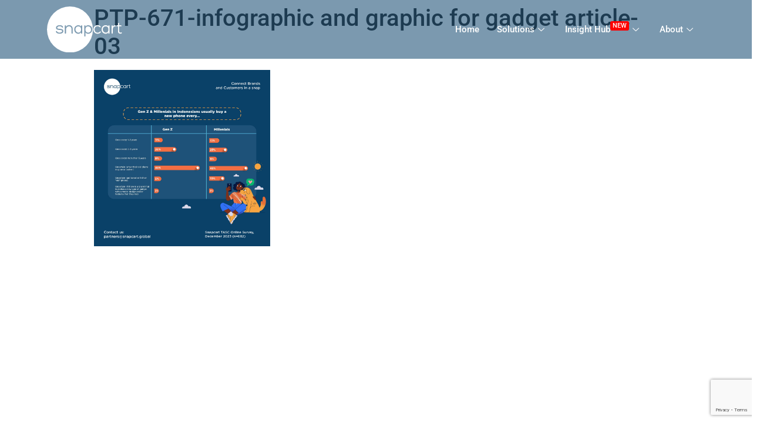

--- FILE ---
content_type: text/html; charset=UTF-8
request_url: https://snapcart.global/always-on-your-gadget/ptp-671-infographic-and-graphic-for-gadget-article-03/
body_size: 20153
content:

<!DOCTYPE html>
<html lang="en-US">

<head>
	<meta charset="UTF-8">
	<meta name="viewport" content="width=device-width, initial-scale=1.0" />
		<meta name='robots' content='index, follow, max-image-preview:large, max-snippet:-1, max-video-preview:-1' />
	<style>img:is([sizes="auto" i], [sizes^="auto," i]) { contain-intrinsic-size: 3000px 1500px }</style>
	<meta name="dlm-version" content="5.0.14">
	<!-- This site is optimized with the Yoast SEO plugin v22.3 - https://yoast.com/wordpress/plugins/seo/ -->
	<title>PTP-671-infographic and graphic for gadget article-03 &#8211; Snapcart</title>
	<link rel="canonical" href="https://snapcart.global/always-on-your-gadget/ptp-671-infographic-and-graphic-for-gadget-article-03/" />
	<meta property="og:locale" content="en_US" />
	<meta property="og:type" content="article" />
	<meta property="og:title" content="PTP-671-infographic and graphic for gadget article-03 &#8211; Snapcart" />
	<meta property="og:url" content="https://snapcart.global/always-on-your-gadget/ptp-671-infographic-and-graphic-for-gadget-article-03/" />
	<meta property="og:site_name" content="Snapcart" />
	<meta property="article:publisher" content="https://www.facebook.com/SnapcartBusiness" />
	<meta property="og:image" content="https://snapcart.global/always-on-your-gadget/ptp-671-infographic-and-graphic-for-gadget-article-03" />
	<meta property="og:image:width" content="1" />
	<meta property="og:image:height" content="1" />
	<meta property="og:image:type" content="image/jpeg" />
	<script type="application/ld+json" class="yoast-schema-graph">{"@context":"https://schema.org","@graph":[{"@type":"WebPage","@id":"https://snapcart.global/always-on-your-gadget/ptp-671-infographic-and-graphic-for-gadget-article-03/","url":"https://snapcart.global/always-on-your-gadget/ptp-671-infographic-and-graphic-for-gadget-article-03/","name":"PTP-671-infographic and graphic for gadget article-03 &#8211; Snapcart","isPartOf":{"@id":"https://snapcart.global/#website"},"primaryImageOfPage":{"@id":"https://snapcart.global/always-on-your-gadget/ptp-671-infographic-and-graphic-for-gadget-article-03/#primaryimage"},"image":{"@id":"https://snapcart.global/always-on-your-gadget/ptp-671-infographic-and-graphic-for-gadget-article-03/#primaryimage"},"thumbnailUrl":"https://snapcart.global/wp-content/uploads/2024/02/PTP-671-infographic-and-graphic-for-gadget-article-03.jpg","datePublished":"2024-02-02T08:00:20+00:00","dateModified":"2024-02-02T08:00:20+00:00","breadcrumb":{"@id":"https://snapcart.global/always-on-your-gadget/ptp-671-infographic-and-graphic-for-gadget-article-03/#breadcrumb"},"inLanguage":"en-US","potentialAction":[{"@type":"ReadAction","target":["https://snapcart.global/always-on-your-gadget/ptp-671-infographic-and-graphic-for-gadget-article-03/"]}]},{"@type":"ImageObject","inLanguage":"en-US","@id":"https://snapcart.global/always-on-your-gadget/ptp-671-infographic-and-graphic-for-gadget-article-03/#primaryimage","url":"https://snapcart.global/wp-content/uploads/2024/02/PTP-671-infographic-and-graphic-for-gadget-article-03.jpg","contentUrl":"https://snapcart.global/wp-content/uploads/2024/02/PTP-671-infographic-and-graphic-for-gadget-article-03.jpg","width":2083,"height":2083},{"@type":"BreadcrumbList","@id":"https://snapcart.global/always-on-your-gadget/ptp-671-infographic-and-graphic-for-gadget-article-03/#breadcrumb","itemListElement":[{"@type":"ListItem","position":1,"name":"Home","item":"https://snapcart.global/"},{"@type":"ListItem","position":2,"name":"Always On Your Gadget","item":"https://snapcart.global/always-on-your-gadget/"},{"@type":"ListItem","position":3,"name":"PTP-671-infographic and graphic for gadget article-03"}]},{"@type":"WebSite","@id":"https://snapcart.global/#website","url":"https://snapcart.global/","name":"Snapcart","description":"Connect Brand and Customers in a Snap","publisher":{"@id":"https://snapcart.global/#organization"},"potentialAction":[{"@type":"SearchAction","target":{"@type":"EntryPoint","urlTemplate":"https://snapcart.global/?s={search_term_string}"},"query-input":"required name=search_term_string"}],"inLanguage":"en-US"},{"@type":"Organization","@id":"https://snapcart.global/#organization","name":"Snapcart","url":"https://snapcart.global/","logo":{"@type":"ImageObject","inLanguage":"en-US","@id":"https://snapcart.global/#/schema/logo/image/","url":"https://snapcart.global/wp-content/uploads/2017/10/snapcart_clientnewlogo-1.png","contentUrl":"https://snapcart.global/wp-content/uploads/2017/10/snapcart_clientnewlogo-1.png","width":491,"height":301,"caption":"Snapcart"},"image":{"@id":"https://snapcart.global/#/schema/logo/image/"},"sameAs":["https://www.facebook.com/SnapcartBusiness","https://www.instagram.com/snapcartglobal/","https://www.linkedin.com/company/snapcart/"]}]}</script>
	<!-- / Yoast SEO plugin. -->


<link rel='dns-prefetch' href='//js.hs-scripts.com' />
<link rel='dns-prefetch' href='//platform-api.sharethis.com' />
<link rel='dns-prefetch' href='//www.googletagmanager.com' />
<link rel='dns-prefetch' href='//www.formstack.com' />
<link rel="alternate" type="application/rss+xml" title="Snapcart &raquo; Feed" href="https://snapcart.global/feed/" />
<link rel="alternate" type="application/rss+xml" title="Snapcart &raquo; Comments Feed" href="https://snapcart.global/comments/feed/" />
<link rel="alternate" type="application/rss+xml" title="Snapcart &raquo; PTP-671-infographic and graphic for gadget article-03 Comments Feed" href="https://snapcart.global/always-on-your-gadget/ptp-671-infographic-and-graphic-for-gadget-article-03/feed/" />
<script type="text/javascript">
/* <![CDATA[ */
window._wpemojiSettings = {"baseUrl":"https:\/\/s.w.org\/images\/core\/emoji\/15.0.3\/72x72\/","ext":".png","svgUrl":"https:\/\/s.w.org\/images\/core\/emoji\/15.0.3\/svg\/","svgExt":".svg","source":{"concatemoji":"https:\/\/snapcart.global\/wp-includes\/js\/wp-emoji-release.min.js?ver=6.7.2"}};
/*! This file is auto-generated */
!function(i,n){var o,s,e;function c(e){try{var t={supportTests:e,timestamp:(new Date).valueOf()};sessionStorage.setItem(o,JSON.stringify(t))}catch(e){}}function p(e,t,n){e.clearRect(0,0,e.canvas.width,e.canvas.height),e.fillText(t,0,0);var t=new Uint32Array(e.getImageData(0,0,e.canvas.width,e.canvas.height).data),r=(e.clearRect(0,0,e.canvas.width,e.canvas.height),e.fillText(n,0,0),new Uint32Array(e.getImageData(0,0,e.canvas.width,e.canvas.height).data));return t.every(function(e,t){return e===r[t]})}function u(e,t,n){switch(t){case"flag":return n(e,"\ud83c\udff3\ufe0f\u200d\u26a7\ufe0f","\ud83c\udff3\ufe0f\u200b\u26a7\ufe0f")?!1:!n(e,"\ud83c\uddfa\ud83c\uddf3","\ud83c\uddfa\u200b\ud83c\uddf3")&&!n(e,"\ud83c\udff4\udb40\udc67\udb40\udc62\udb40\udc65\udb40\udc6e\udb40\udc67\udb40\udc7f","\ud83c\udff4\u200b\udb40\udc67\u200b\udb40\udc62\u200b\udb40\udc65\u200b\udb40\udc6e\u200b\udb40\udc67\u200b\udb40\udc7f");case"emoji":return!n(e,"\ud83d\udc26\u200d\u2b1b","\ud83d\udc26\u200b\u2b1b")}return!1}function f(e,t,n){var r="undefined"!=typeof WorkerGlobalScope&&self instanceof WorkerGlobalScope?new OffscreenCanvas(300,150):i.createElement("canvas"),a=r.getContext("2d",{willReadFrequently:!0}),o=(a.textBaseline="top",a.font="600 32px Arial",{});return e.forEach(function(e){o[e]=t(a,e,n)}),o}function t(e){var t=i.createElement("script");t.src=e,t.defer=!0,i.head.appendChild(t)}"undefined"!=typeof Promise&&(o="wpEmojiSettingsSupports",s=["flag","emoji"],n.supports={everything:!0,everythingExceptFlag:!0},e=new Promise(function(e){i.addEventListener("DOMContentLoaded",e,{once:!0})}),new Promise(function(t){var n=function(){try{var e=JSON.parse(sessionStorage.getItem(o));if("object"==typeof e&&"number"==typeof e.timestamp&&(new Date).valueOf()<e.timestamp+604800&&"object"==typeof e.supportTests)return e.supportTests}catch(e){}return null}();if(!n){if("undefined"!=typeof Worker&&"undefined"!=typeof OffscreenCanvas&&"undefined"!=typeof URL&&URL.createObjectURL&&"undefined"!=typeof Blob)try{var e="postMessage("+f.toString()+"("+[JSON.stringify(s),u.toString(),p.toString()].join(",")+"));",r=new Blob([e],{type:"text/javascript"}),a=new Worker(URL.createObjectURL(r),{name:"wpTestEmojiSupports"});return void(a.onmessage=function(e){c(n=e.data),a.terminate(),t(n)})}catch(e){}c(n=f(s,u,p))}t(n)}).then(function(e){for(var t in e)n.supports[t]=e[t],n.supports.everything=n.supports.everything&&n.supports[t],"flag"!==t&&(n.supports.everythingExceptFlag=n.supports.everythingExceptFlag&&n.supports[t]);n.supports.everythingExceptFlag=n.supports.everythingExceptFlag&&!n.supports.flag,n.DOMReady=!1,n.readyCallback=function(){n.DOMReady=!0}}).then(function(){return e}).then(function(){var e;n.supports.everything||(n.readyCallback(),(e=n.source||{}).concatemoji?t(e.concatemoji):e.wpemoji&&e.twemoji&&(t(e.twemoji),t(e.wpemoji)))}))}((window,document),window._wpemojiSettings);
/* ]]> */
</script>
<link rel='stylesheet' id='elementor-frontend-css' href='https://snapcart.global/wp-content/plugins/elementor/assets/css/frontend.min.css?ver=3.29.2' type='text/css' media='all' />
<link rel='stylesheet' id='elementor-post-18020-css' href='https://snapcart.global/wp-content/uploads/elementor/css/post-18020.css?ver=1757145461' type='text/css' media='all' />
<style id='wp-emoji-styles-inline-css' type='text/css'>

	img.wp-smiley, img.emoji {
		display: inline !important;
		border: none !important;
		box-shadow: none !important;
		height: 1em !important;
		width: 1em !important;
		margin: 0 0.07em !important;
		vertical-align: -0.1em !important;
		background: none !important;
		padding: 0 !important;
	}
</style>
<link rel='stylesheet' id='wp-block-library-css' href='https://snapcart.global/wp-includes/css/dist/block-library/style.min.css?ver=6.7.2' type='text/css' media='all' />
<style id='classic-theme-styles-inline-css' type='text/css'>
/*! This file is auto-generated */
.wp-block-button__link{color:#fff;background-color:#32373c;border-radius:9999px;box-shadow:none;text-decoration:none;padding:calc(.667em + 2px) calc(1.333em + 2px);font-size:1.125em}.wp-block-file__button{background:#32373c;color:#fff;text-decoration:none}
</style>
<style id='global-styles-inline-css' type='text/css'>
:root{--wp--preset--aspect-ratio--square: 1;--wp--preset--aspect-ratio--4-3: 4/3;--wp--preset--aspect-ratio--3-4: 3/4;--wp--preset--aspect-ratio--3-2: 3/2;--wp--preset--aspect-ratio--2-3: 2/3;--wp--preset--aspect-ratio--16-9: 16/9;--wp--preset--aspect-ratio--9-16: 9/16;--wp--preset--color--black: #000000;--wp--preset--color--cyan-bluish-gray: #abb8c3;--wp--preset--color--white: #ffffff;--wp--preset--color--pale-pink: #f78da7;--wp--preset--color--vivid-red: #cf2e2e;--wp--preset--color--luminous-vivid-orange: #ff6900;--wp--preset--color--luminous-vivid-amber: #fcb900;--wp--preset--color--light-green-cyan: #7bdcb5;--wp--preset--color--vivid-green-cyan: #00d084;--wp--preset--color--pale-cyan-blue: #8ed1fc;--wp--preset--color--vivid-cyan-blue: #0693e3;--wp--preset--color--vivid-purple: #9b51e0;--wp--preset--gradient--vivid-cyan-blue-to-vivid-purple: linear-gradient(135deg,rgba(6,147,227,1) 0%,rgb(155,81,224) 100%);--wp--preset--gradient--light-green-cyan-to-vivid-green-cyan: linear-gradient(135deg,rgb(122,220,180) 0%,rgb(0,208,130) 100%);--wp--preset--gradient--luminous-vivid-amber-to-luminous-vivid-orange: linear-gradient(135deg,rgba(252,185,0,1) 0%,rgba(255,105,0,1) 100%);--wp--preset--gradient--luminous-vivid-orange-to-vivid-red: linear-gradient(135deg,rgba(255,105,0,1) 0%,rgb(207,46,46) 100%);--wp--preset--gradient--very-light-gray-to-cyan-bluish-gray: linear-gradient(135deg,rgb(238,238,238) 0%,rgb(169,184,195) 100%);--wp--preset--gradient--cool-to-warm-spectrum: linear-gradient(135deg,rgb(74,234,220) 0%,rgb(151,120,209) 20%,rgb(207,42,186) 40%,rgb(238,44,130) 60%,rgb(251,105,98) 80%,rgb(254,248,76) 100%);--wp--preset--gradient--blush-light-purple: linear-gradient(135deg,rgb(255,206,236) 0%,rgb(152,150,240) 100%);--wp--preset--gradient--blush-bordeaux: linear-gradient(135deg,rgb(254,205,165) 0%,rgb(254,45,45) 50%,rgb(107,0,62) 100%);--wp--preset--gradient--luminous-dusk: linear-gradient(135deg,rgb(255,203,112) 0%,rgb(199,81,192) 50%,rgb(65,88,208) 100%);--wp--preset--gradient--pale-ocean: linear-gradient(135deg,rgb(255,245,203) 0%,rgb(182,227,212) 50%,rgb(51,167,181) 100%);--wp--preset--gradient--electric-grass: linear-gradient(135deg,rgb(202,248,128) 0%,rgb(113,206,126) 100%);--wp--preset--gradient--midnight: linear-gradient(135deg,rgb(2,3,129) 0%,rgb(40,116,252) 100%);--wp--preset--font-size--small: 13px;--wp--preset--font-size--medium: 20px;--wp--preset--font-size--large: 36px;--wp--preset--font-size--x-large: 42px;--wp--preset--spacing--20: 0.44rem;--wp--preset--spacing--30: 0.67rem;--wp--preset--spacing--40: 1rem;--wp--preset--spacing--50: 1.5rem;--wp--preset--spacing--60: 2.25rem;--wp--preset--spacing--70: 3.38rem;--wp--preset--spacing--80: 5.06rem;--wp--preset--shadow--natural: 6px 6px 9px rgba(0, 0, 0, 0.2);--wp--preset--shadow--deep: 12px 12px 50px rgba(0, 0, 0, 0.4);--wp--preset--shadow--sharp: 6px 6px 0px rgba(0, 0, 0, 0.2);--wp--preset--shadow--outlined: 6px 6px 0px -3px rgba(255, 255, 255, 1), 6px 6px rgba(0, 0, 0, 1);--wp--preset--shadow--crisp: 6px 6px 0px rgba(0, 0, 0, 1);}:where(.is-layout-flex){gap: 0.5em;}:where(.is-layout-grid){gap: 0.5em;}body .is-layout-flex{display: flex;}.is-layout-flex{flex-wrap: wrap;align-items: center;}.is-layout-flex > :is(*, div){margin: 0;}body .is-layout-grid{display: grid;}.is-layout-grid > :is(*, div){margin: 0;}:where(.wp-block-columns.is-layout-flex){gap: 2em;}:where(.wp-block-columns.is-layout-grid){gap: 2em;}:where(.wp-block-post-template.is-layout-flex){gap: 1.25em;}:where(.wp-block-post-template.is-layout-grid){gap: 1.25em;}.has-black-color{color: var(--wp--preset--color--black) !important;}.has-cyan-bluish-gray-color{color: var(--wp--preset--color--cyan-bluish-gray) !important;}.has-white-color{color: var(--wp--preset--color--white) !important;}.has-pale-pink-color{color: var(--wp--preset--color--pale-pink) !important;}.has-vivid-red-color{color: var(--wp--preset--color--vivid-red) !important;}.has-luminous-vivid-orange-color{color: var(--wp--preset--color--luminous-vivid-orange) !important;}.has-luminous-vivid-amber-color{color: var(--wp--preset--color--luminous-vivid-amber) !important;}.has-light-green-cyan-color{color: var(--wp--preset--color--light-green-cyan) !important;}.has-vivid-green-cyan-color{color: var(--wp--preset--color--vivid-green-cyan) !important;}.has-pale-cyan-blue-color{color: var(--wp--preset--color--pale-cyan-blue) !important;}.has-vivid-cyan-blue-color{color: var(--wp--preset--color--vivid-cyan-blue) !important;}.has-vivid-purple-color{color: var(--wp--preset--color--vivid-purple) !important;}.has-black-background-color{background-color: var(--wp--preset--color--black) !important;}.has-cyan-bluish-gray-background-color{background-color: var(--wp--preset--color--cyan-bluish-gray) !important;}.has-white-background-color{background-color: var(--wp--preset--color--white) !important;}.has-pale-pink-background-color{background-color: var(--wp--preset--color--pale-pink) !important;}.has-vivid-red-background-color{background-color: var(--wp--preset--color--vivid-red) !important;}.has-luminous-vivid-orange-background-color{background-color: var(--wp--preset--color--luminous-vivid-orange) !important;}.has-luminous-vivid-amber-background-color{background-color: var(--wp--preset--color--luminous-vivid-amber) !important;}.has-light-green-cyan-background-color{background-color: var(--wp--preset--color--light-green-cyan) !important;}.has-vivid-green-cyan-background-color{background-color: var(--wp--preset--color--vivid-green-cyan) !important;}.has-pale-cyan-blue-background-color{background-color: var(--wp--preset--color--pale-cyan-blue) !important;}.has-vivid-cyan-blue-background-color{background-color: var(--wp--preset--color--vivid-cyan-blue) !important;}.has-vivid-purple-background-color{background-color: var(--wp--preset--color--vivid-purple) !important;}.has-black-border-color{border-color: var(--wp--preset--color--black) !important;}.has-cyan-bluish-gray-border-color{border-color: var(--wp--preset--color--cyan-bluish-gray) !important;}.has-white-border-color{border-color: var(--wp--preset--color--white) !important;}.has-pale-pink-border-color{border-color: var(--wp--preset--color--pale-pink) !important;}.has-vivid-red-border-color{border-color: var(--wp--preset--color--vivid-red) !important;}.has-luminous-vivid-orange-border-color{border-color: var(--wp--preset--color--luminous-vivid-orange) !important;}.has-luminous-vivid-amber-border-color{border-color: var(--wp--preset--color--luminous-vivid-amber) !important;}.has-light-green-cyan-border-color{border-color: var(--wp--preset--color--light-green-cyan) !important;}.has-vivid-green-cyan-border-color{border-color: var(--wp--preset--color--vivid-green-cyan) !important;}.has-pale-cyan-blue-border-color{border-color: var(--wp--preset--color--pale-cyan-blue) !important;}.has-vivid-cyan-blue-border-color{border-color: var(--wp--preset--color--vivid-cyan-blue) !important;}.has-vivid-purple-border-color{border-color: var(--wp--preset--color--vivid-purple) !important;}.has-vivid-cyan-blue-to-vivid-purple-gradient-background{background: var(--wp--preset--gradient--vivid-cyan-blue-to-vivid-purple) !important;}.has-light-green-cyan-to-vivid-green-cyan-gradient-background{background: var(--wp--preset--gradient--light-green-cyan-to-vivid-green-cyan) !important;}.has-luminous-vivid-amber-to-luminous-vivid-orange-gradient-background{background: var(--wp--preset--gradient--luminous-vivid-amber-to-luminous-vivid-orange) !important;}.has-luminous-vivid-orange-to-vivid-red-gradient-background{background: var(--wp--preset--gradient--luminous-vivid-orange-to-vivid-red) !important;}.has-very-light-gray-to-cyan-bluish-gray-gradient-background{background: var(--wp--preset--gradient--very-light-gray-to-cyan-bluish-gray) !important;}.has-cool-to-warm-spectrum-gradient-background{background: var(--wp--preset--gradient--cool-to-warm-spectrum) !important;}.has-blush-light-purple-gradient-background{background: var(--wp--preset--gradient--blush-light-purple) !important;}.has-blush-bordeaux-gradient-background{background: var(--wp--preset--gradient--blush-bordeaux) !important;}.has-luminous-dusk-gradient-background{background: var(--wp--preset--gradient--luminous-dusk) !important;}.has-pale-ocean-gradient-background{background: var(--wp--preset--gradient--pale-ocean) !important;}.has-electric-grass-gradient-background{background: var(--wp--preset--gradient--electric-grass) !important;}.has-midnight-gradient-background{background: var(--wp--preset--gradient--midnight) !important;}.has-small-font-size{font-size: var(--wp--preset--font-size--small) !important;}.has-medium-font-size{font-size: var(--wp--preset--font-size--medium) !important;}.has-large-font-size{font-size: var(--wp--preset--font-size--large) !important;}.has-x-large-font-size{font-size: var(--wp--preset--font-size--x-large) !important;}
:where(.wp-block-post-template.is-layout-flex){gap: 1.25em;}:where(.wp-block-post-template.is-layout-grid){gap: 1.25em;}
:where(.wp-block-columns.is-layout-flex){gap: 2em;}:where(.wp-block-columns.is-layout-grid){gap: 2em;}
:root :where(.wp-block-pullquote){font-size: 1.5em;line-height: 1.6;}
</style>
<link rel='stylesheet' id='contact-form-7-css' href='https://snapcart.global/wp-content/plugins/contact-form-7/includes/css/styles.css?ver=5.9.3' type='text/css' media='all' />
<link rel='stylesheet' id='formstack-css-css' href='//www.formstack.com/forms/css/2/wordpress-post.css?ver=6.7.2' type='text/css' media='all' />
<link rel='stylesheet' id='wpcf7-redirect-script-frontend-css' href='https://snapcart.global/wp-content/plugins/wpcf7-redirect/build/css/wpcf7-redirect-frontend.min.css?ver=1.1' type='text/css' media='all' />
<link rel='stylesheet' id='email-before-download-css' href='https://snapcart.global/wp-content/plugins/email-before-download/public/css/email-before-download-public.css?ver=6.9.8' type='text/css' media='all' />
<link rel='stylesheet' id='dashicons-css' href='https://snapcart.global/wp-includes/css/dashicons.min.css?ver=6.7.2' type='text/css' media='all' />
<link rel='stylesheet' id='megamenu-genericons-css' href='https://snapcart.global/wp-content/plugins/megamenu-pro/icons/genericons/genericons/genericons.css?ver=2.4.3' type='text/css' media='all' />
<link rel='stylesheet' id='megamenu-fontawesome-css' href='https://snapcart.global/wp-content/plugins/megamenu-pro/icons/fontawesome/css/font-awesome.min.css?ver=2.4.3' type='text/css' media='all' />
<link rel='stylesheet' id='megamenu-fontawesome5-css' href='https://snapcart.global/wp-content/plugins/megamenu-pro/icons/fontawesome5/css/all.min.css?ver=2.4.3' type='text/css' media='all' />
<link rel='stylesheet' id='megamenu-fontawesome6-css' href='https://snapcart.global/wp-content/plugins/megamenu-pro/icons/fontawesome6/css/all.min.css?ver=2.4.3' type='text/css' media='all' />
<link rel='stylesheet' id='hello-elementor-css' href='https://snapcart.global/wp-content/themes/snapcart-global/style.min.css?ver=2.4.2' type='text/css' media='all' />
<link rel='stylesheet' id='hello-elementor-theme-style-css' href='https://snapcart.global/wp-content/themes/snapcart-global/theme.min.css?ver=2.4.2' type='text/css' media='all' />
<link rel='stylesheet' id='widget-heading-css' href='https://snapcart.global/wp-content/plugins/elementor/assets/css/widget-heading.min.css?ver=3.29.2' type='text/css' media='all' />
<link rel='stylesheet' id='widget-social-icons-css' href='https://snapcart.global/wp-content/plugins/elementor/assets/css/widget-social-icons.min.css?ver=3.29.2' type='text/css' media='all' />
<link rel='stylesheet' id='e-apple-webkit-css' href='https://snapcart.global/wp-content/plugins/elementor/assets/css/conditionals/apple-webkit.min.css?ver=3.29.2' type='text/css' media='all' />
<link rel='stylesheet' id='widget-icon-list-css' href='https://snapcart.global/wp-content/plugins/elementor/assets/css/widget-icon-list.min.css?ver=3.29.2' type='text/css' media='all' />
<link rel='stylesheet' id='elementor-post-12043-css' href='https://snapcart.global/wp-content/uploads/elementor/css/post-12043.css?ver=1749094391' type='text/css' media='all' />
<link rel='stylesheet' id='elementor-post-13694-css' href='https://snapcart.global/wp-content/uploads/elementor/css/post-13694.css?ver=1749094355' type='text/css' media='all' />
<link rel='stylesheet' id='ekit-widget-styles-css' href='https://snapcart.global/wp-content/plugins/elementskit-lite/widgets/init/assets/css/widget-styles.css?ver=3.5.2' type='text/css' media='all' />
<link rel='stylesheet' id='ekit-responsive-css' href='https://snapcart.global/wp-content/plugins/elementskit-lite/widgets/init/assets/css/responsive.css?ver=3.5.2' type='text/css' media='all' />
<link rel='stylesheet' id='elementor-gf-local-robotoslab-css' href='https://snapcart.global/wp-content/uploads/elementor/google-fonts/css/robotoslab.css?ver=1749094359' type='text/css' media='all' />
<link rel='stylesheet' id='elementor-gf-local-roboto-css' href='https://snapcart.global/wp-content/uploads/elementor/google-fonts/css/roboto.css?ver=1749094367' type='text/css' media='all' />
<link rel='stylesheet' id='elementor-icons-ekiticons-css' href='https://snapcart.global/wp-content/plugins/elementskit-lite/modules/elementskit-icon-pack/assets/css/ekiticons.css?ver=3.5.2' type='text/css' media='all' />
<script type="text/javascript" src="https://snapcart.global/wp-includes/js/jquery/jquery.min.js?ver=3.7.1" id="jquery-core-js"></script>
<script type="text/javascript" src="https://snapcart.global/wp-includes/js/jquery/jquery-migrate.min.js?ver=3.4.1" id="jquery-migrate-js"></script>
<script type="text/javascript" src="//platform-api.sharethis.com/js/sharethis.js#source=googleanalytics-wordpress#product=ga&amp;property=5ee98b9fb71a170012eecd8b" id="googleanalytics-platform-sharethis-js"></script>

<!-- Google tag (gtag.js) snippet added by Site Kit -->

<!-- Google Analytics snippet added by Site Kit -->
<script type="text/javascript" src="https://www.googletagmanager.com/gtag/js?id=G-PHV373STS0" id="google_gtagjs-js" async></script>
<script type="text/javascript" id="google_gtagjs-js-after">
/* <![CDATA[ */
window.dataLayer = window.dataLayer || [];function gtag(){dataLayer.push(arguments);}
gtag("set","linker",{"domains":["snapcart.global"]});
gtag("js", new Date());
gtag("set", "developer_id.dZTNiMT", true);
gtag("config", "G-PHV373STS0");
/* ]]> */
</script>

<!-- End Google tag (gtag.js) snippet added by Site Kit -->
<link rel="https://api.w.org/" href="https://snapcart.global/wp-json/" /><link rel="alternate" title="JSON" type="application/json" href="https://snapcart.global/wp-json/wp/v2/media/19873" /><link rel="EditURI" type="application/rsd+xml" title="RSD" href="https://snapcart.global/xmlrpc.php?rsd" />
<meta name="generator" content="WordPress 6.7.2" />
<link rel='shortlink' href='https://snapcart.global/?p=19873' />
<link rel="alternate" title="oEmbed (JSON)" type="application/json+oembed" href="https://snapcart.global/wp-json/oembed/1.0/embed?url=https%3A%2F%2Fsnapcart.global%2Falways-on-your-gadget%2Fptp-671-infographic-and-graphic-for-gadget-article-03%2F" />
<meta name="generator" content="Site Kit by Google 1.139.0" />			<!-- DO NOT COPY THIS SNIPPET! Start of Page Analytics Tracking for HubSpot WordPress plugin v11.1.66-->
			<script class="hsq-set-content-id" data-content-id="blog-post">
				var _hsq = _hsq || [];
				_hsq.push(["setContentType", "blog-post"]);
			</script>
			<!-- DO NOT COPY THIS SNIPPET! End of Page Analytics Tracking for HubSpot WordPress plugin -->
			<meta name="generator" content="Elementor 3.29.2; features: e_font_icon_svg, additional_custom_breakpoints, e_local_google_fonts; settings: css_print_method-external, google_font-enabled, font_display-auto">

<!-- Meta Pixel Code -->
<script type='text/javascript'>
!function(f,b,e,v,n,t,s){if(f.fbq)return;n=f.fbq=function(){n.callMethod?
n.callMethod.apply(n,arguments):n.queue.push(arguments)};if(!f._fbq)f._fbq=n;
n.push=n;n.loaded=!0;n.version='2.0';n.queue=[];t=b.createElement(e);t.async=!0;
t.src=v;s=b.getElementsByTagName(e)[0];s.parentNode.insertBefore(t,s)}(window,
document,'script','https://connect.facebook.net/en_US/fbevents.js?v=next');
</script>
<!-- End Meta Pixel Code -->

      <script type='text/javascript'>
        var url = window.location.origin + '?ob=open-bridge';
        fbq('set', 'openbridge', '750264872399131', url);
      </script>
    <script type='text/javascript'>fbq('init', '750264872399131', {}, {
    "agent": "wordpress-6.7.2-3.0.16"
})</script><script type='text/javascript'>
    fbq('track', 'PageView', []);
  </script>
<!-- Meta Pixel Code -->
<noscript>
<img height="1" width="1" style="display:none" alt="fbpx"
src="https://www.facebook.com/tr?id=750264872399131&ev=PageView&noscript=1" />
</noscript>
<!-- End Meta Pixel Code -->
<script>
(function() {
	(function (i, s, o, g, r, a, m) {
		i['GoogleAnalyticsObject'] = r;
		i[r] = i[r] || function () {
				(i[r].q = i[r].q || []).push(arguments)
			}, i[r].l = 1 * new Date();
		a = s.createElement(o),
			m = s.getElementsByTagName(o)[0];
		a.async = 1;
		a.src = g;
		m.parentNode.insertBefore(a, m)
	})(window, document, 'script', 'https://google-analytics.com/analytics.js', 'ga');

	ga('create', 'UA-162467310-1', 'auto');
			ga('send', 'pageview');
	})();
</script>
			<style>
				.e-con.e-parent:nth-of-type(n+4):not(.e-lazyloaded):not(.e-no-lazyload),
				.e-con.e-parent:nth-of-type(n+4):not(.e-lazyloaded):not(.e-no-lazyload) * {
					background-image: none !important;
				}
				@media screen and (max-height: 1024px) {
					.e-con.e-parent:nth-of-type(n+3):not(.e-lazyloaded):not(.e-no-lazyload),
					.e-con.e-parent:nth-of-type(n+3):not(.e-lazyloaded):not(.e-no-lazyload) * {
						background-image: none !important;
					}
				}
				@media screen and (max-height: 640px) {
					.e-con.e-parent:nth-of-type(n+2):not(.e-lazyloaded):not(.e-no-lazyload),
					.e-con.e-parent:nth-of-type(n+2):not(.e-lazyloaded):not(.e-no-lazyload) * {
						background-image: none !important;
					}
				}
			</style>
			<link rel="icon" href="https://snapcart.global/wp-content/uploads/2017/10/cropped-android-chrome-256x256-32x32.png" sizes="32x32" />
<link rel="icon" href="https://snapcart.global/wp-content/uploads/2017/10/cropped-android-chrome-256x256-192x192.png" sizes="192x192" />
<link rel="apple-touch-icon" href="https://snapcart.global/wp-content/uploads/2017/10/cropped-android-chrome-256x256-180x180.png" />
<meta name="msapplication-TileImage" content="https://snapcart.global/wp-content/uploads/2017/10/cropped-android-chrome-256x256-270x270.png" />
<style type="text/css">/** Mega Menu CSS: fs **/</style>
</head>

<body class="attachment attachment-template-default single single-attachment postid-19873 attachmentid-19873 attachment-jpeg wp-custom-logo elementor-default elementor-kit-12043">

	
			<a class="skip-link screen-reader-text" href="#content">
			Skip to content		</a>
	
	
	<div class="ekit-template-content-markup ekit-template-content-header ekit-template-content-theme-support">
				<div data-elementor-type="wp-post" data-elementor-id="18020" class="elementor elementor-18020" data-elementor-post-type="elementskit_template">
						<section class="elementor-section elementor-top-section elementor-element elementor-element-ee2d23f elementor-section-content-middle ops-section elementor-section-boxed elementor-section-height-default elementor-section-height-default elementor-invisible" data-id="ee2d23f" data-element_type="section" data-settings="{&quot;background_background&quot;:&quot;classic&quot;,&quot;sticky&quot;:&quot;top&quot;,&quot;ekit_has_onepagescroll&quot;:&quot;section&quot;,&quot;animation&quot;:&quot;bounceInLeft&quot;,&quot;sticky_on&quot;:[&quot;desktop&quot;,&quot;tablet&quot;,&quot;mobile&quot;],&quot;sticky_offset&quot;:0,&quot;sticky_effects_offset&quot;:0,&quot;sticky_anchor_link_offset&quot;:0}">
						<div class="elementor-container elementor-column-gap-default">
					<div class="elementor-column elementor-col-50 elementor-top-column elementor-element elementor-element-90347de" data-id="90347de" data-element_type="column">
			<div class="elementor-widget-wrap elementor-element-populated">
						<div class="elementor-element elementor-element-1fd6da2 elementor-widget elementor-widget-theme-site-logo elementor-widget-image" data-id="1fd6da2" data-element_type="widget" data-widget_type="theme-site-logo.default">
				<div class="elementor-widget-container">
											<a href="https://snapcart.global">
			<img width="1" height="1" src="https://snapcart.global/wp-content/uploads/2020/04/logo-white.svg" class="attachment-full size-full wp-image-13100" alt="" />				</a>
											</div>
				</div>
					</div>
		</div>
				<div class="elementor-column elementor-col-50 elementor-top-column elementor-element elementor-element-58f1004" data-id="58f1004" data-element_type="column">
			<div class="elementor-widget-wrap elementor-element-populated">
						<div class="elementor-element elementor-element-a29ea99 elementor-widget elementor-widget-ekit-nav-menu" data-id="a29ea99" data-element_type="widget" data-widget_type="ekit-nav-menu.default">
				<div class="elementor-widget-container">
							<nav class="ekit-wid-con ekit_menu_responsive_tablet" 
			data-hamburger-icon="" 
			data-hamburger-icon-type="icon" 
			data-responsive-breakpoint="1024">
			            <button class="elementskit-menu-hamburger elementskit-menu-toggler"  type="button" aria-label="hamburger-icon">
                                    <span class="elementskit-menu-hamburger-icon"></span><span class="elementskit-menu-hamburger-icon"></span><span class="elementskit-menu-hamburger-icon"></span>
                            </button>
            <div id="ekit-megamenu-abi_megamenu" class="elementskit-menu-container elementskit-menu-offcanvas-elements elementskit-navbar-nav-default ekit-nav-menu-one-page-no ekit-nav-dropdown-hover"><ul id="menu-abi_megamenu" class="elementskit-navbar-nav elementskit-menu-po-right submenu-click-on-icon"><li id="menu-item-15292" class="menu-item menu-item-type-custom menu-item-object-custom menu-item-home menu-item-15292 nav-item elementskit-mobile-builder-content" data-vertical-menu=750px><a href="https://snapcart.global" class="ekit-menu-nav-link">Home</a></li>
<li id="menu-item-15008" class="menu-item menu-item-type-custom menu-item-object-custom menu-item-15008 nav-item elementskit-dropdown-has top_position elementskit-dropdown-menu-custom_width elementskit-megamenu-has elementskit-mobile-builder-content" data-vertical-menu=920px><a href="#" class="ekit-menu-nav-link">Solutions<i aria-hidden="true" class="icon icon-down-arrow1 elementskit-submenu-indicator"></i></a><div class="elementskit-megamenu-panel">		<div data-elementor-type="wp-post" data-elementor-id="18030" class="elementor elementor-18030" data-elementor-post-type="elementskit_content">
						<section class="elementor-section elementor-top-section elementor-element elementor-element-12986b0 elementor-section-boxed elementor-section-height-default elementor-section-height-default" data-id="12986b0" data-element_type="section" data-settings="{&quot;background_background&quot;:&quot;classic&quot;}">
						<div class="elementor-container elementor-column-gap-default">
					<div class="elementor-column elementor-col-33 elementor-top-column elementor-element elementor-element-f178a66" data-id="f178a66" data-element_type="column">
			<div class="elementor-widget-wrap elementor-element-populated">
						<div class="elementor-element elementor-element-c71a87b elementor-widget elementor-widget-heading" data-id="c71a87b" data-element_type="widget" data-widget_type="heading.default">
				<div class="elementor-widget-container">
					<h2 class="elementor-heading-title elementor-size-default">Data</h2>				</div>
				</div>
				<div class="elementor-element elementor-element-f2fb078 elementor-widget elementor-widget-image" data-id="f2fb078" data-element_type="widget" data-widget_type="image.default">
				<div class="elementor-widget-container">
																<a href="https://snapcart.global/tasc">
							<img width="734" height="387" src="https://snapcart.global/wp-content/uploads/2022/01/TASC-RED-LOGO2-e1643094442928.png" class="attachment-large size-large wp-image-18219" alt="" srcset="https://snapcart.global/wp-content/uploads/2022/01/TASC-RED-LOGO2-e1643094442928.png 734w, https://snapcart.global/wp-content/uploads/2022/01/TASC-RED-LOGO2-e1643094442928-300x158.png 300w" sizes="(max-width: 734px) 100vw, 734px" />								</a>
															</div>
				</div>
				<div class="elementor-element elementor-element-0c735a7 elementor-widget elementor-widget-text-editor" data-id="0c735a7" data-element_type="widget" data-widget_type="text-editor.default">
				<div class="elementor-widget-container">
									Push questions and tasks to crowdsource data from customers								</div>
				</div>
				<div class="elementor-element elementor-element-4c051b6 elementor-align-center elementor-widget elementor-widget-button" data-id="4c051b6" data-element_type="widget" data-widget_type="button.default">
				<div class="elementor-widget-container">
									<div class="elementor-button-wrapper">
					<a class="elementor-button elementor-button-link elementor-size-sm" href="https://snapcart.global/tasc">
						<span class="elementor-button-content-wrapper">
									<span class="elementor-button-text">find out more</span>
					</span>
					</a>
				</div>
								</div>
				</div>
					</div>
		</div>
				<div class="elementor-column elementor-col-33 elementor-top-column elementor-element elementor-element-068623a" data-id="068623a" data-element_type="column">
			<div class="elementor-widget-wrap elementor-element-populated">
						<div class="elementor-element elementor-element-69dde85 elementor-widget elementor-widget-heading" data-id="69dde85" data-element_type="widget" data-widget_type="heading.default">
				<div class="elementor-widget-container">
					<h2 class="elementor-heading-title elementor-size-default">Marketing</h2>				</div>
				</div>
				<div class="elementor-element elementor-element-cd22b14 elementor-widget elementor-widget-image" data-id="cd22b14" data-element_type="widget" data-widget_type="image.default">
				<div class="elementor-widget-container">
																<a href="https://snapcart.global/opti">
							<img width="700" height="415" src="https://snapcart.global/wp-content/uploads/2020/12/opti-3-700x415.png" class="attachment-large size-large wp-image-15778" alt="" srcset="https://snapcart.global/wp-content/uploads/2020/12/opti-3-700x415.png 700w, https://snapcart.global/wp-content/uploads/2020/12/opti-3-250x148.png 250w, https://snapcart.global/wp-content/uploads/2020/12/opti-3-768x456.png 768w, https://snapcart.global/wp-content/uploads/2020/12/opti-3-1536x911.png 1536w, https://snapcart.global/wp-content/uploads/2020/12/opti-3-2048x1215.png 2048w, https://snapcart.global/wp-content/uploads/2020/12/opti-3-120x71.png 120w" sizes="(max-width: 700px) 100vw, 700px" />								</a>
															</div>
				</div>
				<div class="elementor-element elementor-element-2ca3711 elementor-widget elementor-widget-text-editor" data-id="2ca3711" data-element_type="widget" data-widget_type="text-editor.default">
				<div class="elementor-widget-container">
									Leverage purchase-based seed data to optimize campaign ROI								</div>
				</div>
				<div class="elementor-element elementor-element-ea614e1 elementor-align-center elementor-widget elementor-widget-button" data-id="ea614e1" data-element_type="widget" data-widget_type="button.default">
				<div class="elementor-widget-container">
									<div class="elementor-button-wrapper">
					<a class="elementor-button elementor-button-link elementor-size-sm" href="https://snapcart.global/opti">
						<span class="elementor-button-content-wrapper">
									<span class="elementor-button-text">find out more</span>
					</span>
					</a>
				</div>
								</div>
				</div>
					</div>
		</div>
				<div class="elementor-column elementor-col-33 elementor-top-column elementor-element elementor-element-57981ea" data-id="57981ea" data-element_type="column">
			<div class="elementor-widget-wrap elementor-element-populated">
						<div class="elementor-element elementor-element-7a7bc47 elementor-widget elementor-widget-heading" data-id="7a7bc47" data-element_type="widget" data-widget_type="heading.default">
				<div class="elementor-widget-container">
					<h2 class="elementor-heading-title elementor-size-default">Promotion</h2>				</div>
				</div>
				<div class="elementor-element elementor-element-e9c8ad8 elementor-widget elementor-widget-image" data-id="e9c8ad8" data-element_type="widget" data-widget_type="image.default">
				<div class="elementor-widget-container">
																<a href="https://snapcart.global/pass">
							<img width="700" height="415" src="https://snapcart.global/wp-content/uploads/2020/12/pass-3-700x415.png" class="attachment-large size-large wp-image-15773" alt="" srcset="https://snapcart.global/wp-content/uploads/2020/12/pass-3-700x415.png 700w, https://snapcart.global/wp-content/uploads/2020/12/pass-3-250x148.png 250w, https://snapcart.global/wp-content/uploads/2020/12/pass-3-768x456.png 768w, https://snapcart.global/wp-content/uploads/2020/12/pass-3-1536x911.png 1536w, https://snapcart.global/wp-content/uploads/2020/12/pass-3-2048x1215.png 2048w, https://snapcart.global/wp-content/uploads/2020/12/pass-3-120x71.png 120w" sizes="(max-width: 700px) 100vw, 700px" />								</a>
															</div>
				</div>
				<div class="elementor-element elementor-element-977b820 elementor-widget elementor-widget-text-editor" data-id="977b820" data-element_type="widget" data-widget_type="text-editor.default">
				<div class="elementor-widget-container">
									Boost sales through agnostic promotions to any retail chains								</div>
				</div>
				<div class="elementor-element elementor-element-466a1c7 elementor-align-center elementor-widget elementor-widget-button" data-id="466a1c7" data-element_type="widget" data-widget_type="button.default">
				<div class="elementor-widget-container">
									<div class="elementor-button-wrapper">
					<a class="elementor-button elementor-button-link elementor-size-sm" href="https://snapcart.global/pass">
						<span class="elementor-button-content-wrapper">
									<span class="elementor-button-text">find out more</span>
					</span>
					</a>
				</div>
								</div>
				</div>
					</div>
		</div>
					</div>
		</section>
				</div>
		</div></li>
<li id="menu-item-15009" class="menu-item menu-item-type-custom menu-item-object-custom menu-item-15009 nav-item elementskit-dropdown-has top_position elementskit-dropdown-menu-custom_width elementskit-megamenu-has elementskit-mobile-builder-content" data-vertical-menu=920px><a href="#" class="ekit-menu-nav-link">Insight Hub  <sup style="color:#fff;padding:8px 4px 8px 4px;background-color:#ff0000;border-radius:3px;">NEW</sup><i aria-hidden="true" class="icon icon-down-arrow1 elementskit-submenu-indicator"></i></a><div class="elementskit-megamenu-panel">		<div data-elementor-type="wp-post" data-elementor-id="18033" class="elementor elementor-18033" data-elementor-post-type="elementskit_content">
						<section class="elementor-section elementor-top-section elementor-element elementor-element-f439580 elementor-section-boxed elementor-section-height-default elementor-section-height-default" data-id="f439580" data-element_type="section" data-settings="{&quot;background_background&quot;:&quot;classic&quot;}">
						<div class="elementor-container elementor-column-gap-default">
					<div class="elementor-column elementor-col-50 elementor-top-column elementor-element elementor-element-d918d55" data-id="d918d55" data-element_type="column">
			<div class="elementor-widget-wrap elementor-element-populated">
						<div class="elementor-element elementor-element-9495337 elementor-widget-divider--view-line_text elementor-widget-divider--element-align-left elementor-widget elementor-widget-divider" data-id="9495337" data-element_type="widget" data-widget_type="divider.default">
				<div class="elementor-widget-container">
							<div class="elementor-divider">
			<span class="elementor-divider-separator">
							<span class="elementor-divider__text elementor-divider__element">
				Our Latest Article				</span>
						</span>
		</div>
						</div>
				</div>
				<div class="elementor-element elementor-element-939f53b elementor-grid-3 elementor-grid-tablet-2 elementor-grid-mobile-1 elementor-posts--thumbnail-top elementor-widget elementor-widget-posts" data-id="939f53b" data-element_type="widget" data-settings="{&quot;classic_row_gap&quot;:{&quot;unit&quot;:&quot;px&quot;,&quot;size&quot;:20,&quot;sizes&quot;:[]},&quot;classic_columns&quot;:&quot;3&quot;,&quot;classic_columns_tablet&quot;:&quot;2&quot;,&quot;classic_columns_mobile&quot;:&quot;1&quot;,&quot;classic_row_gap_tablet&quot;:{&quot;unit&quot;:&quot;px&quot;,&quot;size&quot;:&quot;&quot;,&quot;sizes&quot;:[]},&quot;classic_row_gap_mobile&quot;:{&quot;unit&quot;:&quot;px&quot;,&quot;size&quot;:&quot;&quot;,&quot;sizes&quot;:[]}}" data-widget_type="posts.classic">
				<div class="elementor-widget-container">
							<div class="elementor-posts-container elementor-posts elementor-posts--skin-classic elementor-grid">
				<article class="elementor-post elementor-grid-item post-22182 post type-post status-publish format-standard has-post-thumbnail hentry category-datagraphic tag-addictive-products">
				<a class="elementor-post__thumbnail__link" href="https://snapcart.global/hooked-on-happiness-products-indonesians-cant-quit/" tabindex="-1" >
			<div class="elementor-post__thumbnail"><img width="300" height="175" src="https://snapcart.global/wp-content/uploads/2025/09/Picture1-2.jpg" class="attachment-medium size-medium wp-image-22183" alt="addictive products" /></div>
		</a>
				<div class="elementor-post__text">
				<h3 class="elementor-post__title">
			<a href="https://snapcart.global/hooked-on-happiness-products-indonesians-cant-quit/" >
				Hooked on Happiness: Products Indonesians Can’t Quit			</a>
		</h3>
				<div class="elementor-post__excerpt">
			<p>In today’s fast-paced lifestyle, many Indonesians find themselves deeply attached to certain products that bring them comfort, entertainment, or simply a sense of satisfaction. What’s</p>
		</div>
				</div>
				</article>
				<article class="elementor-post elementor-grid-item post-22169 post type-post status-publish format-standard has-post-thumbnail hentry category-datagraphic tag-hair-care tag-hair-care-products">
				<a class="elementor-post__thumbnail__link" href="https://snapcart.global/a-good-hair-day-part-2-2/" tabindex="-1" >
			<div class="elementor-post__thumbnail"><img width="300" height="200" src="https://snapcart.global/wp-content/uploads/2025/08/Picture1-12.jpg" class="attachment-medium size-medium wp-image-22142" alt="good hair day" /></div>
		</a>
				<div class="elementor-post__text">
				<h3 class="elementor-post__title">
			<a href="https://snapcart.global/a-good-hair-day-part-2-2/" >
				A Good Hair Day: Part 2			</a>
		</h3>
				<div class="elementor-post__excerpt">
			<p>In the first part of this post, we discovered that only 10% of Indonesians rely solely on shampoo without using other hair care products [1]. </p>
		</div>
				</div>
				</article>
				<article class="elementor-post elementor-grid-item post-22164 post type-post status-publish format-standard has-post-thumbnail hentry category-perspective tag-branding-strategy tag-rebranding tag-rebranding-strategy">
				<a class="elementor-post__thumbnail__link" href="https://snapcart.global/rebranding-strategy-when-businesses-should-do-it-and-how-to-execute-it-effectively/" tabindex="-1" >
			<div class="elementor-post__thumbnail"><img width="300" height="140" src="https://snapcart.global/wp-content/uploads/2025/09/Picture1-1.jpg" class="attachment-medium size-medium wp-image-22165" alt="rebranding" /></div>
		</a>
				<div class="elementor-post__text">
				<h3 class="elementor-post__title">
			<a href="https://snapcart.global/rebranding-strategy-when-businesses-should-do-it-and-how-to-execute-it-effectively/" >
				Rebranding Strategy: When Businesses Should Do It and How to Execute It Effectively			</a>
		</h3>
				<div class="elementor-post__excerpt">
			<p>In a world where customer expectations, technology, and competition evolve rapidly, businesses cannot afford to stay stagnant. A strong brand today might feel outdated tomorrow</p>
		</div>
				</div>
				</article>
				</div>
		
						</div>
				</div>
					</div>
		</div>
				<div class="elementor-column elementor-col-50 elementor-top-column elementor-element elementor-element-a25b294" data-id="a25b294" data-element_type="column" data-settings="{&quot;background_background&quot;:&quot;classic&quot;}">
			<div class="elementor-widget-wrap elementor-element-populated">
						<div class="elementor-element elementor-element-9034514 elementor-widget-divider--view-line_text elementor-widget-divider--element-align-left elementor-widget elementor-widget-divider" data-id="9034514" data-element_type="widget" data-widget_type="divider.default">
				<div class="elementor-widget-container">
							<div class="elementor-divider">
			<span class="elementor-divider-separator">
							<span class="elementor-divider__text elementor-divider__element">
				Recent Articles				</span>
						</span>
		</div>
						</div>
				</div>
				<div class="elementor-element elementor-element-593fd4d elementor-grid-1 elementor-posts--thumbnail-none elementor-grid-tablet-2 elementor-grid-mobile-1 elementor-widget elementor-widget-posts" data-id="593fd4d" data-element_type="widget" data-settings="{&quot;classic_columns&quot;:&quot;1&quot;,&quot;classic_row_gap&quot;:{&quot;unit&quot;:&quot;px&quot;,&quot;size&quot;:11,&quot;sizes&quot;:[]},&quot;classic_columns_tablet&quot;:&quot;2&quot;,&quot;classic_columns_mobile&quot;:&quot;1&quot;,&quot;classic_row_gap_tablet&quot;:{&quot;unit&quot;:&quot;px&quot;,&quot;size&quot;:&quot;&quot;,&quot;sizes&quot;:[]},&quot;classic_row_gap_mobile&quot;:{&quot;unit&quot;:&quot;px&quot;,&quot;size&quot;:&quot;&quot;,&quot;sizes&quot;:[]}}" data-widget_type="posts.classic">
				<div class="elementor-widget-container">
							<div class="elementor-posts-container elementor-posts elementor-posts--skin-classic elementor-grid">
				<article class="elementor-post elementor-grid-item post-22149 post type-post status-publish format-standard has-post-thumbnail hentry category-perspective tag-business-strategy tag-demonstration tag-economy tag-indonesia">
				<div class="elementor-post__text">
				<p class="elementor-post__title">
			<a href="https://snapcart.global/navigating-the-protests-in-indonesia-a-business-guide-to-stability-and-resilience/" >
				Navigating the Protests in Indonesia: A Business Guide to Stability and Resilience			</a>
		</p>
				</div>
				</article>
				<article class="elementor-post elementor-grid-item post-22141 post type-post status-publish format-standard has-post-thumbnail hentry category-datagraphic tag-conditioner tag-hair-care-products tag-hair-serum tag-shampoo tag-vitamin">
				<div class="elementor-post__text">
				<p class="elementor-post__title">
			<a href="https://snapcart.global/a-good-hair-day/" >
				A Good Hair Day			</a>
		</p>
				</div>
				</article>
				<article class="elementor-post elementor-grid-item post-22136 post type-post status-publish format-standard has-post-thumbnail hentry category-perspective tag-consumer-behavior tag-consumer-purchase-behavior tag-consumer-spending tag-financial-anxiety">
				<div class="elementor-post__text">
				<p class="elementor-post__title">
			<a href="https://snapcart.global/financial-anxiety-in-2025-how-its-redefining-consumer-spending/" >
				Financial Anxiety in 2025: How It’s Redefining Consumer Spending			</a>
		</p>
				</div>
				</article>
				<article class="elementor-post elementor-grid-item post-22129 post type-post status-publish format-standard has-post-thumbnail hentry category-perspective tag-ai tag-ai-for-business tag-ai-in-business tag-consumers-behavior tag-consumers-purchasing-decision">
				<div class="elementor-post__text">
				<p class="elementor-post__title">
			<a href="https://snapcart.global/from-data-to-decisions-how-ai-guides-product-discovery-and-purchases/" >
				From Data to Decisions: How AI Guides Product Discovery and Purchases			</a>
		</p>
				</div>
				</article>
				<article class="elementor-post elementor-grid-item post-22119 post type-post status-publish format-standard has-post-thumbnail hentry category-perspective tag-customer-behavior tag-gen-z tag-gen-z-behavior tag-stress-shopping">
				<div class="elementor-post__text">
				<p class="elementor-post__title">
			<a href="https://snapcart.global/stress-shopping-as-a-habit-among-urban-gen-z-what-businesses-can-do-about-it/" >
				Stress Shopping as a Habit Among Urban Gen Z: What Businesses Can Do About It			</a>
		</p>
				</div>
				</article>
				</div>
		
						</div>
				</div>
				<div class="elementor-element elementor-element-7800441 elementor-widget elementor-widget-button" data-id="7800441" data-element_type="widget" data-widget_type="button.default">
				<div class="elementor-widget-container">
									<div class="elementor-button-wrapper">
					<a class="elementor-button elementor-button-link elementor-size-sm" href="https://snapcart.global/blog/">
						<span class="elementor-button-content-wrapper">
						<span class="elementor-button-icon">
				<svg aria-hidden="true" class="e-font-icon-svg e-fas-chevron-right" viewBox="0 0 320 512" xmlns="http://www.w3.org/2000/svg"><path d="M285.476 272.971L91.132 467.314c-9.373 9.373-24.569 9.373-33.941 0l-22.667-22.667c-9.357-9.357-9.375-24.522-.04-33.901L188.505 256 34.484 101.255c-9.335-9.379-9.317-24.544.04-33.901l22.667-22.667c9.373-9.373 24.569-9.373 33.941 0L285.475 239.03c9.373 9.372 9.373 24.568.001 33.941z"></path></svg>			</span>
									<span class="elementor-button-text">more article</span>
					</span>
					</a>
				</div>
								</div>
				</div>
					</div>
		</div>
					</div>
		</section>
				</div>
		</div></li>
<li id="menu-item-15010" class="menu-item menu-item-type-custom menu-item-object-custom menu-item-has-children menu-item-15010 nav-item elementskit-dropdown-has relative_position elementskit-dropdown-menu-default_width elementskit-mobile-builder-content" data-vertical-menu=750px><a href="#" class="ekit-menu-nav-link ekit-menu-dropdown-toggle">About<i aria-hidden="true" class="icon icon-down-arrow1 elementskit-submenu-indicator"></i></a>
<ul class="elementskit-dropdown elementskit-submenu-panel">
	<li id="menu-item-16072" class="menu-item menu-item-type-post_type menu-item-object-page menu-item-16072 nav-item elementskit-mobile-builder-content" data-vertical-menu=750px><a href="https://snapcart.global/our-team/" class=" dropdown-item">Our Team</a>	<li id="menu-item-15372" class="menu-item menu-item-type-taxonomy menu-item-object-category menu-item-15372 nav-item elementskit-mobile-builder-content" data-vertical-menu=750px><a href="https://snapcart.global/category/press-room/" class=" dropdown-item">Press Room</a>	<li id="menu-item-15020" class="menu-item menu-item-type-custom menu-item-object-custom menu-item-15020 nav-item elementskit-mobile-builder-content" data-vertical-menu=750px><a href="https://snapcart.global/career/" class=" dropdown-item">Careers</a>	<li id="menu-item-15021" class="menu-item menu-item-type-custom menu-item-object-custom menu-item-15021 nav-item elementskit-mobile-builder-content" data-vertical-menu=750px><a href="https://snapcart.global/demo/" class=" dropdown-item">Contact Us</a></ul>
</li>
</ul><div class="elementskit-nav-identity-panel"><a class="elementskit-nav-logo" href="https://snapcart.global" target="" rel=""><img src="https://snapcart.global/wp-content/uploads/2020/04/logo-white.svg" title="logo-white" alt="logo-white" decoding="async" /></a><button class="elementskit-menu-close elementskit-menu-toggler" type="button">X</button></div></div>			
			<div class="elementskit-menu-overlay elementskit-menu-offcanvas-elements elementskit-menu-toggler ekit-nav-menu--overlay"></div>        </nav>
						</div>
				</div>
					</div>
		</div>
					</div>
		</section>
				</div>
			</div>

	
<main class="site-main post-19873 attachment type-attachment status-inherit hentry" role="main">
			<header class="page-header">
			<h1 class="entry-title">PTP-671-infographic and graphic for gadget article-03</h1>		</header>
		<div class="page-content">
		<p class="attachment"><a href='https://snapcart.global/wp-content/uploads/2024/02/PTP-671-infographic-and-graphic-for-gadget-article-03.jpg'><img fetchpriority="high" decoding="async" width="300" height="300" src="https://snapcart.global/wp-content/uploads/2024/02/PTP-671-infographic-and-graphic-for-gadget-article-03.jpg" class="attachment-medium size-medium" alt="" /></a></p>
		<div class="post-tags">
					</div>
			</div>

	
<div id="disqus_thread"></div>
</main>

			<footer data-elementor-type="footer" data-elementor-id="13694" class="elementor elementor-13694 elementor-location-footer" data-elementor-post-type="elementor_library">
					<section class="elementor-section elementor-top-section elementor-element elementor-element-e27d006 elementor-section-boxed elementor-section-height-default elementor-section-height-default" data-id="e27d006" data-element_type="section" data-settings="{&quot;background_background&quot;:&quot;classic&quot;}">
						<div class="elementor-container elementor-column-gap-default">
					<div class="elementor-column elementor-col-100 elementor-top-column elementor-element elementor-element-471e04b6" data-id="471e04b6" data-element_type="column">
			<div class="elementor-widget-wrap elementor-element-populated">
						<div class="elementor-element elementor-element-5af2208 elementor-widget__width-auto elementor-widget elementor-widget-heading" data-id="5af2208" data-element_type="widget" data-widget_type="heading.default">
				<div class="elementor-widget-container">
					<h2 class="elementor-heading-title elementor-size-default">FOLLOW US</h2>				</div>
				</div>
				<div class="elementor-element elementor-element-5e577bcc elementor-shape-circle e-grid-align-mobile-center e-grid-align-left elementor-widget__width-auto elementor-grid-0 elementor-widget elementor-widget-social-icons" data-id="5e577bcc" data-element_type="widget" data-widget_type="social-icons.default">
				<div class="elementor-widget-container">
							<div class="elementor-social-icons-wrapper elementor-grid" role="list">
							<span class="elementor-grid-item" role="listitem">
					<a class="elementor-icon elementor-social-icon elementor-social-icon-linkedin elementor-repeater-item-2af0dcb" href="https://www.linkedin.com/company/snapcart/" target="_blank">
						<span class="elementor-screen-only">Linkedin</span>
						<svg class="e-font-icon-svg e-fab-linkedin" viewBox="0 0 448 512" xmlns="http://www.w3.org/2000/svg"><path d="M416 32H31.9C14.3 32 0 46.5 0 64.3v383.4C0 465.5 14.3 480 31.9 480H416c17.6 0 32-14.5 32-32.3V64.3c0-17.8-14.4-32.3-32-32.3zM135.4 416H69V202.2h66.5V416zm-33.2-243c-21.3 0-38.5-17.3-38.5-38.5S80.9 96 102.2 96c21.2 0 38.5 17.3 38.5 38.5 0 21.3-17.2 38.5-38.5 38.5zm282.1 243h-66.4V312c0-24.8-.5-56.7-34.5-56.7-34.6 0-39.9 27-39.9 54.9V416h-66.4V202.2h63.7v29.2h.9c8.9-16.8 30.6-34.5 62.9-34.5 67.2 0 79.7 44.3 79.7 101.9V416z"></path></svg>					</a>
				</span>
							<span class="elementor-grid-item" role="listitem">
					<a class="elementor-icon elementor-social-icon elementor-social-icon-facebook elementor-repeater-item-8179b8c" href="https://www.facebook.com/SnapcartBusiness/" target="_blank">
						<span class="elementor-screen-only">Facebook</span>
						<svg class="e-font-icon-svg e-fab-facebook" viewBox="0 0 512 512" xmlns="http://www.w3.org/2000/svg"><path d="M504 256C504 119 393 8 256 8S8 119 8 256c0 123.78 90.69 226.38 209.25 245V327.69h-63V256h63v-54.64c0-62.15 37-96.48 93.67-96.48 27.14 0 55.52 4.84 55.52 4.84v61h-31.28c-30.8 0-40.41 19.12-40.41 38.73V256h68.78l-11 71.69h-57.78V501C413.31 482.38 504 379.78 504 256z"></path></svg>					</a>
				</span>
							<span class="elementor-grid-item" role="listitem">
					<a class="elementor-icon elementor-social-icon elementor-social-icon-instagram elementor-repeater-item-6160250" href="https://www.instagram.com/snapcartglobal/" target="_blank">
						<span class="elementor-screen-only">Instagram</span>
						<svg class="e-font-icon-svg e-fab-instagram" viewBox="0 0 448 512" xmlns="http://www.w3.org/2000/svg"><path d="M224.1 141c-63.6 0-114.9 51.3-114.9 114.9s51.3 114.9 114.9 114.9S339 319.5 339 255.9 287.7 141 224.1 141zm0 189.6c-41.1 0-74.7-33.5-74.7-74.7s33.5-74.7 74.7-74.7 74.7 33.5 74.7 74.7-33.6 74.7-74.7 74.7zm146.4-194.3c0 14.9-12 26.8-26.8 26.8-14.9 0-26.8-12-26.8-26.8s12-26.8 26.8-26.8 26.8 12 26.8 26.8zm76.1 27.2c-1.7-35.9-9.9-67.7-36.2-93.9-26.2-26.2-58-34.4-93.9-36.2-37-2.1-147.9-2.1-184.9 0-35.8 1.7-67.6 9.9-93.9 36.1s-34.4 58-36.2 93.9c-2.1 37-2.1 147.9 0 184.9 1.7 35.9 9.9 67.7 36.2 93.9s58 34.4 93.9 36.2c37 2.1 147.9 2.1 184.9 0 35.9-1.7 67.7-9.9 93.9-36.2 26.2-26.2 34.4-58 36.2-93.9 2.1-37 2.1-147.8 0-184.8zM398.8 388c-7.8 19.6-22.9 34.7-42.6 42.6-29.5 11.7-99.5 9-132.1 9s-102.7 2.6-132.1-9c-19.6-7.8-34.7-22.9-42.6-42.6-11.7-29.5-9-99.5-9-132.1s-2.6-102.7 9-132.1c7.8-19.6 22.9-34.7 42.6-42.6 29.5-11.7 99.5-9 132.1-9s102.7-2.6 132.1 9c19.6 7.8 34.7 22.9 42.6 42.6 11.7 29.5 9 99.5 9 132.1s2.7 102.7-9 132.1z"></path></svg>					</a>
				</span>
							<span class="elementor-grid-item" role="listitem">
					<a class="elementor-icon elementor-social-icon elementor-social-icon-tiktok elementor-repeater-item-258bf41" href="https://www.tiktok.com/@snapcart_id" target="_blank">
						<span class="elementor-screen-only">Tiktok</span>
						<svg class="e-font-icon-svg e-fab-tiktok" viewBox="0 0 448 512" xmlns="http://www.w3.org/2000/svg"><path d="M448,209.91a210.06,210.06,0,0,1-122.77-39.25V349.38A162.55,162.55,0,1,1,185,188.31V278.2a74.62,74.62,0,1,0,52.23,71.18V0l88,0a121.18,121.18,0,0,0,1.86,22.17h0A122.18,122.18,0,0,0,381,102.39a121.43,121.43,0,0,0,67,20.14Z"></path></svg>					</a>
				</span>
							<span class="elementor-grid-item" role="listitem">
					<a class="elementor-icon elementor-social-icon elementor-social-icon-icon-email elementor-repeater-item-e6ab3c6" href="mailto:partnerships@snapcart.global" target="_blank">
						<span class="elementor-screen-only">Icon-email</span>
						<i class="icon icon-email"></i>					</a>
				</span>
					</div>
						</div>
				</div>
					</div>
		</div>
					</div>
		</section>
				<section class="elementor-section elementor-top-section elementor-element elementor-element-2e4de278 elementor-section-full_width elementor-section-height-default elementor-section-height-default" data-id="2e4de278" data-element_type="section" data-settings="{&quot;background_background&quot;:&quot;classic&quot;}">
						<div class="elementor-container elementor-column-gap-default">
					<div class="elementor-column elementor-col-100 elementor-top-column elementor-element elementor-element-3324fd53" data-id="3324fd53" data-element_type="column">
			<div class="elementor-widget-wrap elementor-element-populated">
						<div class="elementor-element elementor-element-fd75983 elementor-icon-list--layout-inline elementor-mobile-align-center elementor-widget__width-auto elementor-list-item-link-full_width elementor-widget elementor-widget-icon-list" data-id="fd75983" data-element_type="widget" data-widget_type="icon-list.default">
				<div class="elementor-widget-container">
							<ul class="elementor-icon-list-items elementor-inline-items">
							<li class="elementor-icon-list-item elementor-inline-item">
										<span class="elementor-icon-list-text"><strong>Our Business</strong></span>
									</li>
								<li class="elementor-icon-list-item elementor-inline-item">
											<a href="https://snapcart.global/our-team/">

											<span class="elementor-icon-list-text">Our Team</span>
											</a>
									</li>
						</ul>
						</div>
				</div>
				<div class="elementor-element elementor-element-0cbec66 elementor-icon-list--layout-inline elementor-widget__width-auto elementor-list-item-link-full_width elementor-widget elementor-widget-icon-list" data-id="0cbec66" data-element_type="widget" data-widget_type="icon-list.default">
				<div class="elementor-widget-container">
							<ul class="elementor-icon-list-items elementor-inline-items">
							<li class="elementor-icon-list-item elementor-inline-item">
											<a href="https://snapcart.global/category/press-room/">

											<span class="elementor-icon-list-text">Press Room</span>
											</a>
									</li>
								<li class="elementor-icon-list-item elementor-inline-item">
											<a href="https://snapcart.global/career/">

											<span class="elementor-icon-list-text">Career</span>
											</a>
									</li>
								<li class="elementor-icon-list-item elementor-inline-item">
											<a href="https://snapcart.global/blog/">

											<span class="elementor-icon-list-text">Insight Hub</span>
											</a>
									</li>
						</ul>
						</div>
				</div>
				<div class="elementor-element elementor-element-4854145 elementor-icon-list--layout-inline elementor-widget__width-auto elementor-list-item-link-full_width elementor-widget elementor-widget-icon-list" data-id="4854145" data-element_type="widget" data-widget_type="icon-list.default">
				<div class="elementor-widget-container">
							<ul class="elementor-icon-list-items elementor-inline-items">
							<li class="elementor-icon-list-item elementor-inline-item">
										<span class="elementor-icon-list-text"><strong>Solutions</strong></span>
									</li>
								<li class="elementor-icon-list-item elementor-inline-item">
											<a href="https://snapcart.global/pass/">

											<span class="elementor-icon-list-text">PASS</span>
											</a>
									</li>
						</ul>
						</div>
				</div>
				<div class="elementor-element elementor-element-5ea4892 elementor-icon-list--layout-inline elementor-widget__width-auto elementor-list-item-link-full_width elementor-widget elementor-widget-icon-list" data-id="5ea4892" data-element_type="widget" data-widget_type="icon-list.default">
				<div class="elementor-widget-container">
							<ul class="elementor-icon-list-items elementor-inline-items">
							<li class="elementor-icon-list-item elementor-inline-item">
											<a href="https://snapcart.global/opti/">

											<span class="elementor-icon-list-text">OPTI</span>
											</a>
									</li>
								<li class="elementor-icon-list-item elementor-inline-item">
											<a href="https://snapcart.global/tasc">

											<span class="elementor-icon-list-text">TASC</span>
											</a>
									</li>
						</ul>
						</div>
				</div>
				<div class="elementor-element elementor-element-fcc0309 elementor-icon-list--layout-inline elementor-widget__width-auto elementor-list-item-link-full_width elementor-widget elementor-widget-icon-list" data-id="fcc0309" data-element_type="widget" data-widget_type="icon-list.default">
				<div class="elementor-widget-container">
							<ul class="elementor-icon-list-items elementor-inline-items">
							<li class="elementor-icon-list-item elementor-inline-item">
											<a href="https://support.snapcart.global/hc/en-us/articles/360010832954-Terms-and-Conditions">

											<span class="elementor-icon-list-text">Terms & Condition</span>
											</a>
									</li>
								<li class="elementor-icon-list-item elementor-inline-item">
											<a href="https://support.snapcart.global/hc/en-us/articles/360018947093-Privacy-Policy">

											<span class="elementor-icon-list-text">Privacy Policy</span>
											</a>
									</li>
						</ul>
						</div>
				</div>
					</div>
		</div>
					</div>
		</section>
				<section class="elementor-section elementor-top-section elementor-element elementor-element-45d3759 elementor-section-full_width elementor-hidden-desktop elementor-hidden-tablet elementor-hidden-mobile elementor-section-height-default elementor-section-height-default" data-id="45d3759" data-element_type="section" data-settings="{&quot;background_background&quot;:&quot;classic&quot;}">
						<div class="elementor-container elementor-column-gap-default">
					<div class="elementor-column elementor-col-100 elementor-top-column elementor-element elementor-element-8dc0211" data-id="8dc0211" data-element_type="column">
			<div class="elementor-widget-wrap elementor-element-populated">
						<div class="elementor-element elementor-element-2b1b1bc elementor-widget elementor-widget-text-editor" data-id="2b1b1bc" data-element_type="widget" data-widget_type="text-editor.default">
				<div class="elementor-widget-container">
									<p style="text-align: center;"><b>Our Business</b> |  <span style="color: #ffffff;"><a style="color: #ffffff;" href="https://snapcart.global/our-team/" target="_blank" rel="noopener">Our Team</a>   </span><span style="color: #ffffff;"><a style="color: #ffffff;" href="https://snapcart.global/category/press-room/" target="_blank" rel="noopener">Press Room</a>   </span><span style="color: #ffffff;"><a style="color: #ffffff;" href="https://snapcart.global/career/" target="_blank" rel="noopener">Career</a>   </span><span style="color: #ffffff;"><a style="color: #ffffff;" href="https://snapcart.global/blog/" target="_blank" rel="noopener">Insight Hub</a></span>  <span style="color: #ffffff;"><b>Solutions</b> |  <a style="color: #ffffff;" href="https://snapcart.global/pass/" target="_blank" rel="noopener">PASS</a>   </span><span style="color: #ffffff;"><a style="color: #ffffff;" href="https://snapcart.global/opti/" target="_blank" rel="noopener">OPTI</a>   </span><span style="color: #ffffff;"><a style="color: #ffffff;" href="https://snapcart.global/tasc" target="_blank" rel="noopener">TASC</a>    </span><a style="font-weight: var( --e-global-typography-text-font-weight ); background-color: #0d426a;" title="ToC" href="https://support.snapcart.global/hc/en-us/articles/360010832954-Terms-and-Conditions"><span style="color: #ffffff;">Terms &amp; Conditions</span></a>  <a style="font-weight: var( --e-global-typography-text-font-weight ); background-color: #0d426a; color: #ffffff;" title="Privacy Policy" href="https://support.snapcart.global/hc/en-us/articles/360018947093-Privacy-Policy">Privacy Policy</a></p>								</div>
				</div>
					</div>
		</div>
					</div>
		</section>
				</footer>
		
    <!-- Meta Pixel Event Code -->
    <script type='text/javascript'>
        document.addEventListener( 'wpcf7mailsent', function( event ) {
        if( "fb_pxl_code" in event.detail.apiResponse){
          eval(event.detail.apiResponse.fb_pxl_code);
        }
      }, false );
    </script>
    <!-- End Meta Pixel Event Code -->
    <div id='fb-pxl-ajax-code'></div>			<script>
				const lazyloadRunObserver = () => {
					const lazyloadBackgrounds = document.querySelectorAll( `.e-con.e-parent:not(.e-lazyloaded)` );
					const lazyloadBackgroundObserver = new IntersectionObserver( ( entries ) => {
						entries.forEach( ( entry ) => {
							if ( entry.isIntersecting ) {
								let lazyloadBackground = entry.target;
								if( lazyloadBackground ) {
									lazyloadBackground.classList.add( 'e-lazyloaded' );
								}
								lazyloadBackgroundObserver.unobserve( entry.target );
							}
						});
					}, { rootMargin: '200px 0px 200px 0px' } );
					lazyloadBackgrounds.forEach( ( lazyloadBackground ) => {
						lazyloadBackgroundObserver.observe( lazyloadBackground );
					} );
				};
				const events = [
					'DOMContentLoaded',
					'elementor/lazyload/observe',
				];
				events.forEach( ( event ) => {
					document.addEventListener( event, lazyloadRunObserver );
				} );
			</script>
			<link rel='stylesheet' id='widget-image-css' href='https://snapcart.global/wp-content/plugins/elementor/assets/css/widget-image.min.css?ver=3.29.2' type='text/css' media='all' />
<link rel='stylesheet' id='e-sticky-css' href='https://snapcart.global/wp-content/plugins/elementor-pro/assets/css/modules/sticky.min.css?ver=3.29.2' type='text/css' media='all' />
<link rel='stylesheet' id='e-animation-bounceInLeft-css' href='https://snapcart.global/wp-content/plugins/elementor/assets/lib/animations/styles/bounceInLeft.min.css?ver=3.29.2' type='text/css' media='all' />
<link rel='stylesheet' id='elementor-post-18030-css' href='https://snapcart.global/wp-content/uploads/elementor/css/post-18030.css?ver=1757121135' type='text/css' media='all' />
<link rel='stylesheet' id='elementor-post-18033-css' href='https://snapcart.global/wp-content/uploads/elementor/css/post-18033.css?ver=1757145474' type='text/css' media='all' />
<link rel='stylesheet' id='widget-divider-css' href='https://snapcart.global/wp-content/plugins/elementor/assets/css/widget-divider.min.css?ver=3.29.2' type='text/css' media='all' />
<link rel='stylesheet' id='widget-posts-css' href='https://snapcart.global/wp-content/plugins/elementor-pro/assets/css/widget-posts.min.css?ver=3.29.2' type='text/css' media='all' />
<link rel='stylesheet' id='elementor-gf-local-robotocondensed-css' href='https://snapcart.global/wp-content/uploads/elementor/google-fonts/css/robotocondensed.css?ver=1749094379' type='text/css' media='all' />
<link rel='stylesheet' id='elementor-gf-local-poppins-css' href='https://snapcart.global/wp-content/uploads/elementor/google-fonts/css/poppins.css?ver=1749094382' type='text/css' media='all' />
<script type="text/javascript" src="https://snapcart.global/wp-content/plugins/contact-form-7/includes/swv/js/index.js?ver=5.9.3" id="swv-js"></script>
<script type="text/javascript" id="contact-form-7-js-extra">
/* <![CDATA[ */
var wpcf7 = {"api":{"root":"https:\/\/snapcart.global\/wp-json\/","namespace":"contact-form-7\/v1"}};
/* ]]> */
</script>
<script type="text/javascript" src="https://snapcart.global/wp-content/plugins/contact-form-7/includes/js/index.js?ver=5.9.3" id="contact-form-7-js"></script>
<script type="text/javascript" id="disqus_count-js-extra">
/* <![CDATA[ */
var countVars = {"disqusShortname":"snapcart-partners"};
/* ]]> */
</script>
<script type="text/javascript" src="https://snapcart.global/wp-content/plugins/disqus-comment-system/public/js/comment_count.js?ver=3.1.2" id="disqus_count-js"></script>
<script type="text/javascript" id="disqus_embed-js-extra">
/* <![CDATA[ */
var embedVars = {"disqusConfig":{"integration":"wordpress 3.1.2"},"disqusIdentifier":"19873 https:\/\/snapcart.global\/wp-content\/uploads\/2024\/02\/PTP-671-infographic-and-graphic-for-gadget-article-03.jpg","disqusShortname":"snapcart-partners","disqusTitle":"PTP-671-infographic and graphic for gadget article-03","disqusUrl":"https:\/\/snapcart.global\/always-on-your-gadget\/ptp-671-infographic-and-graphic-for-gadget-article-03\/","postId":"19873"};
/* ]]> */
</script>
<script type="text/javascript" src="https://snapcart.global/wp-content/plugins/disqus-comment-system/public/js/comment_embed.js?ver=3.1.2" id="disqus_embed-js"></script>
<script type="text/javascript" id="leadin-script-loader-js-js-extra">
/* <![CDATA[ */
var leadin_wordpress = {"userRole":"visitor","pageType":"post","leadinPluginVersion":"11.1.66"};
/* ]]> */
</script>
<script type="text/javascript" src="https://js.hs-scripts.com/6476032.js?integration=WordPress&amp;ver=11.1.66" id="leadin-script-loader-js-js"></script>
<script type="text/javascript" id="wpcf7-redirect-script-js-extra">
/* <![CDATA[ */
var wpcf7r = {"ajax_url":"https:\/\/snapcart.global\/wp-admin\/admin-ajax.php"};
/* ]]> */
</script>
<script type="text/javascript" src="https://snapcart.global/wp-content/plugins/wpcf7-redirect/build/js/wpcf7r-fe.js?ver=1.1" id="wpcf7-redirect-script-js"></script>
<script type="text/javascript" id="dlm-xhr-js-extra">
/* <![CDATA[ */
var dlmXHRtranslations = {"error":"An error occurred while trying to download the file. Please try again.","not_found":"Download does not exist.","no_file_path":"No file path defined.","no_file_paths":"No file paths defined.","filetype":"Download is not allowed for this file type.","file_access_denied":"Access denied to this file.","access_denied":"Access denied. You do not have permission to download this file.","security_error":"Something is wrong with the file path.","file_not_found":"File not found."};
/* ]]> */
</script>
<script type="text/javascript" id="dlm-xhr-js-before">
/* <![CDATA[ */
const dlmXHR = {"xhr_links":{"class":["download-link","download-button"]},"prevent_duplicates":true,"ajaxUrl":"https:\/\/snapcart.global\/wp-admin\/admin-ajax.php"}; dlmXHRinstance = {}; const dlmXHRGlobalLinks = "https://snapcart.global/download/"; const dlmNonXHRGlobalLinks = []; dlmXHRgif = "https://snapcart.global/wp-includes/images/spinner.gif"; const dlmXHRProgress = "1"
/* ]]> */
</script>
<script type="text/javascript" src="https://snapcart.global/wp-content/plugins/download-monitor/assets/js/dlm-xhr.min.js?ver=5.0.14" id="dlm-xhr-js"></script>
<script type="text/javascript" id="email-before-download-js-extra">
/* <![CDATA[ */
var ebd_inline = {"ajaxurl":"https:\/\/snapcart.global\/wp-admin\/admin-ajax.php","ajax_nonce":"08274f3804"};
/* ]]> */
</script>
<script type="text/javascript" src="https://snapcart.global/wp-content/plugins/email-before-download/public/js/email-before-download-public.js?ver=6.9.8" id="email-before-download-js"></script>
<script type="text/javascript" src="https://snapcart.global/wp-content/plugins/elementor/assets/js/webpack.runtime.min.js?ver=3.29.2" id="elementor-webpack-runtime-js"></script>
<script type="text/javascript" src="https://snapcart.global/wp-content/plugins/elementor/assets/js/frontend-modules.min.js?ver=3.29.2" id="elementor-frontend-modules-js"></script>
<script type="text/javascript" src="https://snapcart.global/wp-includes/js/jquery/ui/core.min.js?ver=1.13.3" id="jquery-ui-core-js"></script>
<script type="text/javascript" id="elementor-frontend-js-before">
/* <![CDATA[ */
var elementorFrontendConfig = {"environmentMode":{"edit":false,"wpPreview":false,"isScriptDebug":false},"i18n":{"shareOnFacebook":"Share on Facebook","shareOnTwitter":"Share on Twitter","pinIt":"Pin it","download":"Download","downloadImage":"Download image","fullscreen":"Fullscreen","zoom":"Zoom","share":"Share","playVideo":"Play Video","previous":"Previous","next":"Next","close":"Close","a11yCarouselPrevSlideMessage":"Previous slide","a11yCarouselNextSlideMessage":"Next slide","a11yCarouselFirstSlideMessage":"This is the first slide","a11yCarouselLastSlideMessage":"This is the last slide","a11yCarouselPaginationBulletMessage":"Go to slide"},"is_rtl":false,"breakpoints":{"xs":0,"sm":480,"md":768,"lg":1025,"xl":1440,"xxl":1600},"responsive":{"breakpoints":{"mobile":{"label":"Mobile Portrait","value":767,"default_value":767,"direction":"max","is_enabled":true},"mobile_extra":{"label":"Mobile Landscape","value":880,"default_value":880,"direction":"max","is_enabled":false},"tablet":{"label":"Tablet Portrait","value":1024,"default_value":1024,"direction":"max","is_enabled":true},"tablet_extra":{"label":"Tablet Landscape","value":1200,"default_value":1200,"direction":"max","is_enabled":false},"laptop":{"label":"Laptop","value":1366,"default_value":1366,"direction":"max","is_enabled":false},"widescreen":{"label":"Widescreen","value":2400,"default_value":2400,"direction":"min","is_enabled":false}},"hasCustomBreakpoints":false},"version":"3.29.2","is_static":false,"experimentalFeatures":{"e_font_icon_svg":true,"additional_custom_breakpoints":true,"e_local_google_fonts":true,"theme_builder_v2":true,"editor_v2":true,"home_screen":true,"cloud-library":true,"e_opt_in_v4_page":true},"urls":{"assets":"https:\/\/snapcart.global\/wp-content\/plugins\/elementor\/assets\/","ajaxurl":"https:\/\/snapcart.global\/wp-admin\/admin-ajax.php","uploadUrl":"https:\/\/snapcart.global\/wp-content\/uploads"},"nonces":{"floatingButtonsClickTracking":"f70ce9cde6"},"swiperClass":"swiper","settings":{"page":[],"editorPreferences":[]},"kit":{"global_image_lightbox":"yes","active_breakpoints":["viewport_mobile","viewport_tablet"],"lightbox_enable_counter":"yes","lightbox_enable_fullscreen":"yes","lightbox_enable_zoom":"yes","lightbox_enable_share":"yes"},"post":{"id":19873,"title":"PTP-671-infographic%20and%20graphic%20for%20gadget%20article-03%20%E2%80%93%20Snapcart","excerpt":"","featuredImage":false}};
/* ]]> */
</script>
<script type="text/javascript" src="https://snapcart.global/wp-content/plugins/elementor/assets/js/frontend.min.js?ver=3.29.2" id="elementor-frontend-js"></script>
<script type="text/javascript" src="https://snapcart.global/wp-content/plugins/elementskit-lite/libs/framework/assets/js/frontend-script.js?ver=3.5.2" id="elementskit-framework-js-frontend-js"></script>
<script type="text/javascript" id="elementskit-framework-js-frontend-js-after">
/* <![CDATA[ */
		var elementskit = {
			resturl: 'https://snapcart.global/wp-json/elementskit/v1/',
		}

		
/* ]]> */
</script>
<script type="text/javascript" src="https://snapcart.global/wp-content/plugins/elementskit-lite/widgets/init/assets/js/widget-scripts.js?ver=3.5.2" id="ekit-widget-scripts-js"></script>
<script type="text/javascript" src="https://www.google.com/recaptcha/api.js?render=6Ldg1-kUAAAAACc5Xj15bgLSsAjRZQqe6EW3_3tA&amp;ver=3.0" id="google-recaptcha-js"></script>
<script type="text/javascript" src="https://snapcart.global/wp-includes/js/dist/vendor/wp-polyfill.min.js?ver=3.15.0" id="wp-polyfill-js"></script>
<script type="text/javascript" id="wpcf7-recaptcha-js-extra">
/* <![CDATA[ */
var wpcf7_recaptcha = {"sitekey":"6Ldg1-kUAAAAACc5Xj15bgLSsAjRZQqe6EW3_3tA","actions":{"homepage":"homepage","contactform":"contactform"}};
/* ]]> */
</script>
<script type="text/javascript" src="https://snapcart.global/wp-content/plugins/contact-form-7/modules/recaptcha/index.js?ver=5.9.3" id="wpcf7-recaptcha-js"></script>
<script type="text/javascript" src="https://snapcart.global/wp-includes/js/hoverIntent.min.js?ver=1.10.2" id="hoverIntent-js"></script>
<script type="text/javascript" src="https://snapcart.global/wp-content/plugins/megamenu/js/maxmegamenu.js?ver=3.5" id="megamenu-js"></script>
<script type="text/javascript" src="https://snapcart.global/wp-content/plugins/megamenu-pro/assets/public.js?ver=2.4.3" id="megamenu-pro-js"></script>
<script type="text/javascript" src="https://snapcart.global/wp-content/plugins/elementor-pro/assets/lib/sticky/jquery.sticky.min.js?ver=3.29.2" id="e-sticky-js"></script>
<script type="text/javascript" src="https://snapcart.global/wp-includes/js/imagesloaded.min.js?ver=5.0.0" id="imagesloaded-js"></script>
<script type="text/javascript" src="https://snapcart.global/wp-content/plugins/elementor-pro/assets/js/webpack-pro.runtime.min.js?ver=3.29.2" id="elementor-pro-webpack-runtime-js"></script>
<script type="text/javascript" src="https://snapcart.global/wp-includes/js/dist/hooks.min.js?ver=4d63a3d491d11ffd8ac6" id="wp-hooks-js"></script>
<script type="text/javascript" src="https://snapcart.global/wp-includes/js/dist/i18n.min.js?ver=5e580eb46a90c2b997e6" id="wp-i18n-js"></script>
<script type="text/javascript" id="wp-i18n-js-after">
/* <![CDATA[ */
wp.i18n.setLocaleData( { 'text direction\u0004ltr': [ 'ltr' ] } );
/* ]]> */
</script>
<script type="text/javascript" id="elementor-pro-frontend-js-before">
/* <![CDATA[ */
var ElementorProFrontendConfig = {"ajaxurl":"https:\/\/snapcart.global\/wp-admin\/admin-ajax.php","nonce":"854309007d","urls":{"assets":"https:\/\/snapcart.global\/wp-content\/plugins\/elementor-pro\/assets\/","rest":"https:\/\/snapcart.global\/wp-json\/"},"settings":{"lazy_load_background_images":true},"popup":{"hasPopUps":true},"shareButtonsNetworks":{"facebook":{"title":"Facebook","has_counter":true},"twitter":{"title":"Twitter"},"linkedin":{"title":"LinkedIn","has_counter":true},"pinterest":{"title":"Pinterest","has_counter":true},"reddit":{"title":"Reddit","has_counter":true},"vk":{"title":"VK","has_counter":true},"odnoklassniki":{"title":"OK","has_counter":true},"tumblr":{"title":"Tumblr"},"digg":{"title":"Digg"},"skype":{"title":"Skype"},"stumbleupon":{"title":"StumbleUpon","has_counter":true},"mix":{"title":"Mix"},"telegram":{"title":"Telegram"},"pocket":{"title":"Pocket","has_counter":true},"xing":{"title":"XING","has_counter":true},"whatsapp":{"title":"WhatsApp"},"email":{"title":"Email"},"print":{"title":"Print"},"x-twitter":{"title":"X"},"threads":{"title":"Threads"}},"facebook_sdk":{"lang":"en_US","app_id":""},"lottie":{"defaultAnimationUrl":"https:\/\/snapcart.global\/wp-content\/plugins\/elementor-pro\/modules\/lottie\/assets\/animations\/default.json"}};
/* ]]> */
</script>
<script type="text/javascript" src="https://snapcart.global/wp-content/plugins/elementor-pro/assets/js/frontend.min.js?ver=3.29.2" id="elementor-pro-frontend-js"></script>
<script type="text/javascript" src="https://snapcart.global/wp-content/plugins/elementor-pro/assets/js/elements-handlers.min.js?ver=3.29.2" id="pro-elements-handlers-js"></script>
<script type="text/javascript" src="https://snapcart.global/wp-content/plugins/elementskit-lite/widgets/init/assets/js/animate-circle.min.js?ver=3.5.2" id="animate-circle-js"></script>
<script type="text/javascript" id="elementskit-elementor-js-extra">
/* <![CDATA[ */
var ekit_config = {"ajaxurl":"https:\/\/snapcart.global\/wp-admin\/admin-ajax.php","nonce":"ff36ab8f95"};
/* ]]> */
</script>
<script type="text/javascript" src="https://snapcart.global/wp-content/plugins/elementskit-lite/widgets/init/assets/js/elementor.js?ver=3.5.2" id="elementskit-elementor-js"></script>
<script type="text/javascript" src="https://snapcart.global/wp-includes/js/underscore.min.js?ver=1.13.7" id="underscore-js"></script>
<script type="text/javascript" id="wp-util-js-extra">
/* <![CDATA[ */
var _wpUtilSettings = {"ajax":{"url":"\/wp-admin\/admin-ajax.php"}};
/* ]]> */
</script>
<script type="text/javascript" src="https://snapcart.global/wp-includes/js/wp-util.min.js?ver=6.7.2" id="wp-util-js"></script>
<script type="text/javascript" id="wpforms-elementor-js-extra">
/* <![CDATA[ */
var wpformsElementorVars = {"recaptcha_type":"v2"};
/* ]]> */
</script>
<script type="text/javascript" src="https://snapcart.global/wp-content/plugins/wpforms/assets/js/integrations/elementor/frontend.min.js?ver=1.6.2.2" id="wpforms-elementor-js"></script>

</body>
</html>


--- FILE ---
content_type: text/html; charset=utf-8
request_url: https://www.google.com/recaptcha/api2/anchor?ar=1&k=6Ldg1-kUAAAAACc5Xj15bgLSsAjRZQqe6EW3_3tA&co=aHR0cHM6Ly9zbmFwY2FydC5nbG9iYWw6NDQz&hl=en&v=PoyoqOPhxBO7pBk68S4YbpHZ&size=invisible&anchor-ms=20000&execute-ms=30000&cb=hugn38fxj5ih
body_size: 48876
content:
<!DOCTYPE HTML><html dir="ltr" lang="en"><head><meta http-equiv="Content-Type" content="text/html; charset=UTF-8">
<meta http-equiv="X-UA-Compatible" content="IE=edge">
<title>reCAPTCHA</title>
<style type="text/css">
/* cyrillic-ext */
@font-face {
  font-family: 'Roboto';
  font-style: normal;
  font-weight: 400;
  font-stretch: 100%;
  src: url(//fonts.gstatic.com/s/roboto/v48/KFO7CnqEu92Fr1ME7kSn66aGLdTylUAMa3GUBHMdazTgWw.woff2) format('woff2');
  unicode-range: U+0460-052F, U+1C80-1C8A, U+20B4, U+2DE0-2DFF, U+A640-A69F, U+FE2E-FE2F;
}
/* cyrillic */
@font-face {
  font-family: 'Roboto';
  font-style: normal;
  font-weight: 400;
  font-stretch: 100%;
  src: url(//fonts.gstatic.com/s/roboto/v48/KFO7CnqEu92Fr1ME7kSn66aGLdTylUAMa3iUBHMdazTgWw.woff2) format('woff2');
  unicode-range: U+0301, U+0400-045F, U+0490-0491, U+04B0-04B1, U+2116;
}
/* greek-ext */
@font-face {
  font-family: 'Roboto';
  font-style: normal;
  font-weight: 400;
  font-stretch: 100%;
  src: url(//fonts.gstatic.com/s/roboto/v48/KFO7CnqEu92Fr1ME7kSn66aGLdTylUAMa3CUBHMdazTgWw.woff2) format('woff2');
  unicode-range: U+1F00-1FFF;
}
/* greek */
@font-face {
  font-family: 'Roboto';
  font-style: normal;
  font-weight: 400;
  font-stretch: 100%;
  src: url(//fonts.gstatic.com/s/roboto/v48/KFO7CnqEu92Fr1ME7kSn66aGLdTylUAMa3-UBHMdazTgWw.woff2) format('woff2');
  unicode-range: U+0370-0377, U+037A-037F, U+0384-038A, U+038C, U+038E-03A1, U+03A3-03FF;
}
/* math */
@font-face {
  font-family: 'Roboto';
  font-style: normal;
  font-weight: 400;
  font-stretch: 100%;
  src: url(//fonts.gstatic.com/s/roboto/v48/KFO7CnqEu92Fr1ME7kSn66aGLdTylUAMawCUBHMdazTgWw.woff2) format('woff2');
  unicode-range: U+0302-0303, U+0305, U+0307-0308, U+0310, U+0312, U+0315, U+031A, U+0326-0327, U+032C, U+032F-0330, U+0332-0333, U+0338, U+033A, U+0346, U+034D, U+0391-03A1, U+03A3-03A9, U+03B1-03C9, U+03D1, U+03D5-03D6, U+03F0-03F1, U+03F4-03F5, U+2016-2017, U+2034-2038, U+203C, U+2040, U+2043, U+2047, U+2050, U+2057, U+205F, U+2070-2071, U+2074-208E, U+2090-209C, U+20D0-20DC, U+20E1, U+20E5-20EF, U+2100-2112, U+2114-2115, U+2117-2121, U+2123-214F, U+2190, U+2192, U+2194-21AE, U+21B0-21E5, U+21F1-21F2, U+21F4-2211, U+2213-2214, U+2216-22FF, U+2308-230B, U+2310, U+2319, U+231C-2321, U+2336-237A, U+237C, U+2395, U+239B-23B7, U+23D0, U+23DC-23E1, U+2474-2475, U+25AF, U+25B3, U+25B7, U+25BD, U+25C1, U+25CA, U+25CC, U+25FB, U+266D-266F, U+27C0-27FF, U+2900-2AFF, U+2B0E-2B11, U+2B30-2B4C, U+2BFE, U+3030, U+FF5B, U+FF5D, U+1D400-1D7FF, U+1EE00-1EEFF;
}
/* symbols */
@font-face {
  font-family: 'Roboto';
  font-style: normal;
  font-weight: 400;
  font-stretch: 100%;
  src: url(//fonts.gstatic.com/s/roboto/v48/KFO7CnqEu92Fr1ME7kSn66aGLdTylUAMaxKUBHMdazTgWw.woff2) format('woff2');
  unicode-range: U+0001-000C, U+000E-001F, U+007F-009F, U+20DD-20E0, U+20E2-20E4, U+2150-218F, U+2190, U+2192, U+2194-2199, U+21AF, U+21E6-21F0, U+21F3, U+2218-2219, U+2299, U+22C4-22C6, U+2300-243F, U+2440-244A, U+2460-24FF, U+25A0-27BF, U+2800-28FF, U+2921-2922, U+2981, U+29BF, U+29EB, U+2B00-2BFF, U+4DC0-4DFF, U+FFF9-FFFB, U+10140-1018E, U+10190-1019C, U+101A0, U+101D0-101FD, U+102E0-102FB, U+10E60-10E7E, U+1D2C0-1D2D3, U+1D2E0-1D37F, U+1F000-1F0FF, U+1F100-1F1AD, U+1F1E6-1F1FF, U+1F30D-1F30F, U+1F315, U+1F31C, U+1F31E, U+1F320-1F32C, U+1F336, U+1F378, U+1F37D, U+1F382, U+1F393-1F39F, U+1F3A7-1F3A8, U+1F3AC-1F3AF, U+1F3C2, U+1F3C4-1F3C6, U+1F3CA-1F3CE, U+1F3D4-1F3E0, U+1F3ED, U+1F3F1-1F3F3, U+1F3F5-1F3F7, U+1F408, U+1F415, U+1F41F, U+1F426, U+1F43F, U+1F441-1F442, U+1F444, U+1F446-1F449, U+1F44C-1F44E, U+1F453, U+1F46A, U+1F47D, U+1F4A3, U+1F4B0, U+1F4B3, U+1F4B9, U+1F4BB, U+1F4BF, U+1F4C8-1F4CB, U+1F4D6, U+1F4DA, U+1F4DF, U+1F4E3-1F4E6, U+1F4EA-1F4ED, U+1F4F7, U+1F4F9-1F4FB, U+1F4FD-1F4FE, U+1F503, U+1F507-1F50B, U+1F50D, U+1F512-1F513, U+1F53E-1F54A, U+1F54F-1F5FA, U+1F610, U+1F650-1F67F, U+1F687, U+1F68D, U+1F691, U+1F694, U+1F698, U+1F6AD, U+1F6B2, U+1F6B9-1F6BA, U+1F6BC, U+1F6C6-1F6CF, U+1F6D3-1F6D7, U+1F6E0-1F6EA, U+1F6F0-1F6F3, U+1F6F7-1F6FC, U+1F700-1F7FF, U+1F800-1F80B, U+1F810-1F847, U+1F850-1F859, U+1F860-1F887, U+1F890-1F8AD, U+1F8B0-1F8BB, U+1F8C0-1F8C1, U+1F900-1F90B, U+1F93B, U+1F946, U+1F984, U+1F996, U+1F9E9, U+1FA00-1FA6F, U+1FA70-1FA7C, U+1FA80-1FA89, U+1FA8F-1FAC6, U+1FACE-1FADC, U+1FADF-1FAE9, U+1FAF0-1FAF8, U+1FB00-1FBFF;
}
/* vietnamese */
@font-face {
  font-family: 'Roboto';
  font-style: normal;
  font-weight: 400;
  font-stretch: 100%;
  src: url(//fonts.gstatic.com/s/roboto/v48/KFO7CnqEu92Fr1ME7kSn66aGLdTylUAMa3OUBHMdazTgWw.woff2) format('woff2');
  unicode-range: U+0102-0103, U+0110-0111, U+0128-0129, U+0168-0169, U+01A0-01A1, U+01AF-01B0, U+0300-0301, U+0303-0304, U+0308-0309, U+0323, U+0329, U+1EA0-1EF9, U+20AB;
}
/* latin-ext */
@font-face {
  font-family: 'Roboto';
  font-style: normal;
  font-weight: 400;
  font-stretch: 100%;
  src: url(//fonts.gstatic.com/s/roboto/v48/KFO7CnqEu92Fr1ME7kSn66aGLdTylUAMa3KUBHMdazTgWw.woff2) format('woff2');
  unicode-range: U+0100-02BA, U+02BD-02C5, U+02C7-02CC, U+02CE-02D7, U+02DD-02FF, U+0304, U+0308, U+0329, U+1D00-1DBF, U+1E00-1E9F, U+1EF2-1EFF, U+2020, U+20A0-20AB, U+20AD-20C0, U+2113, U+2C60-2C7F, U+A720-A7FF;
}
/* latin */
@font-face {
  font-family: 'Roboto';
  font-style: normal;
  font-weight: 400;
  font-stretch: 100%;
  src: url(//fonts.gstatic.com/s/roboto/v48/KFO7CnqEu92Fr1ME7kSn66aGLdTylUAMa3yUBHMdazQ.woff2) format('woff2');
  unicode-range: U+0000-00FF, U+0131, U+0152-0153, U+02BB-02BC, U+02C6, U+02DA, U+02DC, U+0304, U+0308, U+0329, U+2000-206F, U+20AC, U+2122, U+2191, U+2193, U+2212, U+2215, U+FEFF, U+FFFD;
}
/* cyrillic-ext */
@font-face {
  font-family: 'Roboto';
  font-style: normal;
  font-weight: 500;
  font-stretch: 100%;
  src: url(//fonts.gstatic.com/s/roboto/v48/KFO7CnqEu92Fr1ME7kSn66aGLdTylUAMa3GUBHMdazTgWw.woff2) format('woff2');
  unicode-range: U+0460-052F, U+1C80-1C8A, U+20B4, U+2DE0-2DFF, U+A640-A69F, U+FE2E-FE2F;
}
/* cyrillic */
@font-face {
  font-family: 'Roboto';
  font-style: normal;
  font-weight: 500;
  font-stretch: 100%;
  src: url(//fonts.gstatic.com/s/roboto/v48/KFO7CnqEu92Fr1ME7kSn66aGLdTylUAMa3iUBHMdazTgWw.woff2) format('woff2');
  unicode-range: U+0301, U+0400-045F, U+0490-0491, U+04B0-04B1, U+2116;
}
/* greek-ext */
@font-face {
  font-family: 'Roboto';
  font-style: normal;
  font-weight: 500;
  font-stretch: 100%;
  src: url(//fonts.gstatic.com/s/roboto/v48/KFO7CnqEu92Fr1ME7kSn66aGLdTylUAMa3CUBHMdazTgWw.woff2) format('woff2');
  unicode-range: U+1F00-1FFF;
}
/* greek */
@font-face {
  font-family: 'Roboto';
  font-style: normal;
  font-weight: 500;
  font-stretch: 100%;
  src: url(//fonts.gstatic.com/s/roboto/v48/KFO7CnqEu92Fr1ME7kSn66aGLdTylUAMa3-UBHMdazTgWw.woff2) format('woff2');
  unicode-range: U+0370-0377, U+037A-037F, U+0384-038A, U+038C, U+038E-03A1, U+03A3-03FF;
}
/* math */
@font-face {
  font-family: 'Roboto';
  font-style: normal;
  font-weight: 500;
  font-stretch: 100%;
  src: url(//fonts.gstatic.com/s/roboto/v48/KFO7CnqEu92Fr1ME7kSn66aGLdTylUAMawCUBHMdazTgWw.woff2) format('woff2');
  unicode-range: U+0302-0303, U+0305, U+0307-0308, U+0310, U+0312, U+0315, U+031A, U+0326-0327, U+032C, U+032F-0330, U+0332-0333, U+0338, U+033A, U+0346, U+034D, U+0391-03A1, U+03A3-03A9, U+03B1-03C9, U+03D1, U+03D5-03D6, U+03F0-03F1, U+03F4-03F5, U+2016-2017, U+2034-2038, U+203C, U+2040, U+2043, U+2047, U+2050, U+2057, U+205F, U+2070-2071, U+2074-208E, U+2090-209C, U+20D0-20DC, U+20E1, U+20E5-20EF, U+2100-2112, U+2114-2115, U+2117-2121, U+2123-214F, U+2190, U+2192, U+2194-21AE, U+21B0-21E5, U+21F1-21F2, U+21F4-2211, U+2213-2214, U+2216-22FF, U+2308-230B, U+2310, U+2319, U+231C-2321, U+2336-237A, U+237C, U+2395, U+239B-23B7, U+23D0, U+23DC-23E1, U+2474-2475, U+25AF, U+25B3, U+25B7, U+25BD, U+25C1, U+25CA, U+25CC, U+25FB, U+266D-266F, U+27C0-27FF, U+2900-2AFF, U+2B0E-2B11, U+2B30-2B4C, U+2BFE, U+3030, U+FF5B, U+FF5D, U+1D400-1D7FF, U+1EE00-1EEFF;
}
/* symbols */
@font-face {
  font-family: 'Roboto';
  font-style: normal;
  font-weight: 500;
  font-stretch: 100%;
  src: url(//fonts.gstatic.com/s/roboto/v48/KFO7CnqEu92Fr1ME7kSn66aGLdTylUAMaxKUBHMdazTgWw.woff2) format('woff2');
  unicode-range: U+0001-000C, U+000E-001F, U+007F-009F, U+20DD-20E0, U+20E2-20E4, U+2150-218F, U+2190, U+2192, U+2194-2199, U+21AF, U+21E6-21F0, U+21F3, U+2218-2219, U+2299, U+22C4-22C6, U+2300-243F, U+2440-244A, U+2460-24FF, U+25A0-27BF, U+2800-28FF, U+2921-2922, U+2981, U+29BF, U+29EB, U+2B00-2BFF, U+4DC0-4DFF, U+FFF9-FFFB, U+10140-1018E, U+10190-1019C, U+101A0, U+101D0-101FD, U+102E0-102FB, U+10E60-10E7E, U+1D2C0-1D2D3, U+1D2E0-1D37F, U+1F000-1F0FF, U+1F100-1F1AD, U+1F1E6-1F1FF, U+1F30D-1F30F, U+1F315, U+1F31C, U+1F31E, U+1F320-1F32C, U+1F336, U+1F378, U+1F37D, U+1F382, U+1F393-1F39F, U+1F3A7-1F3A8, U+1F3AC-1F3AF, U+1F3C2, U+1F3C4-1F3C6, U+1F3CA-1F3CE, U+1F3D4-1F3E0, U+1F3ED, U+1F3F1-1F3F3, U+1F3F5-1F3F7, U+1F408, U+1F415, U+1F41F, U+1F426, U+1F43F, U+1F441-1F442, U+1F444, U+1F446-1F449, U+1F44C-1F44E, U+1F453, U+1F46A, U+1F47D, U+1F4A3, U+1F4B0, U+1F4B3, U+1F4B9, U+1F4BB, U+1F4BF, U+1F4C8-1F4CB, U+1F4D6, U+1F4DA, U+1F4DF, U+1F4E3-1F4E6, U+1F4EA-1F4ED, U+1F4F7, U+1F4F9-1F4FB, U+1F4FD-1F4FE, U+1F503, U+1F507-1F50B, U+1F50D, U+1F512-1F513, U+1F53E-1F54A, U+1F54F-1F5FA, U+1F610, U+1F650-1F67F, U+1F687, U+1F68D, U+1F691, U+1F694, U+1F698, U+1F6AD, U+1F6B2, U+1F6B9-1F6BA, U+1F6BC, U+1F6C6-1F6CF, U+1F6D3-1F6D7, U+1F6E0-1F6EA, U+1F6F0-1F6F3, U+1F6F7-1F6FC, U+1F700-1F7FF, U+1F800-1F80B, U+1F810-1F847, U+1F850-1F859, U+1F860-1F887, U+1F890-1F8AD, U+1F8B0-1F8BB, U+1F8C0-1F8C1, U+1F900-1F90B, U+1F93B, U+1F946, U+1F984, U+1F996, U+1F9E9, U+1FA00-1FA6F, U+1FA70-1FA7C, U+1FA80-1FA89, U+1FA8F-1FAC6, U+1FACE-1FADC, U+1FADF-1FAE9, U+1FAF0-1FAF8, U+1FB00-1FBFF;
}
/* vietnamese */
@font-face {
  font-family: 'Roboto';
  font-style: normal;
  font-weight: 500;
  font-stretch: 100%;
  src: url(//fonts.gstatic.com/s/roboto/v48/KFO7CnqEu92Fr1ME7kSn66aGLdTylUAMa3OUBHMdazTgWw.woff2) format('woff2');
  unicode-range: U+0102-0103, U+0110-0111, U+0128-0129, U+0168-0169, U+01A0-01A1, U+01AF-01B0, U+0300-0301, U+0303-0304, U+0308-0309, U+0323, U+0329, U+1EA0-1EF9, U+20AB;
}
/* latin-ext */
@font-face {
  font-family: 'Roboto';
  font-style: normal;
  font-weight: 500;
  font-stretch: 100%;
  src: url(//fonts.gstatic.com/s/roboto/v48/KFO7CnqEu92Fr1ME7kSn66aGLdTylUAMa3KUBHMdazTgWw.woff2) format('woff2');
  unicode-range: U+0100-02BA, U+02BD-02C5, U+02C7-02CC, U+02CE-02D7, U+02DD-02FF, U+0304, U+0308, U+0329, U+1D00-1DBF, U+1E00-1E9F, U+1EF2-1EFF, U+2020, U+20A0-20AB, U+20AD-20C0, U+2113, U+2C60-2C7F, U+A720-A7FF;
}
/* latin */
@font-face {
  font-family: 'Roboto';
  font-style: normal;
  font-weight: 500;
  font-stretch: 100%;
  src: url(//fonts.gstatic.com/s/roboto/v48/KFO7CnqEu92Fr1ME7kSn66aGLdTylUAMa3yUBHMdazQ.woff2) format('woff2');
  unicode-range: U+0000-00FF, U+0131, U+0152-0153, U+02BB-02BC, U+02C6, U+02DA, U+02DC, U+0304, U+0308, U+0329, U+2000-206F, U+20AC, U+2122, U+2191, U+2193, U+2212, U+2215, U+FEFF, U+FFFD;
}
/* cyrillic-ext */
@font-face {
  font-family: 'Roboto';
  font-style: normal;
  font-weight: 900;
  font-stretch: 100%;
  src: url(//fonts.gstatic.com/s/roboto/v48/KFO7CnqEu92Fr1ME7kSn66aGLdTylUAMa3GUBHMdazTgWw.woff2) format('woff2');
  unicode-range: U+0460-052F, U+1C80-1C8A, U+20B4, U+2DE0-2DFF, U+A640-A69F, U+FE2E-FE2F;
}
/* cyrillic */
@font-face {
  font-family: 'Roboto';
  font-style: normal;
  font-weight: 900;
  font-stretch: 100%;
  src: url(//fonts.gstatic.com/s/roboto/v48/KFO7CnqEu92Fr1ME7kSn66aGLdTylUAMa3iUBHMdazTgWw.woff2) format('woff2');
  unicode-range: U+0301, U+0400-045F, U+0490-0491, U+04B0-04B1, U+2116;
}
/* greek-ext */
@font-face {
  font-family: 'Roboto';
  font-style: normal;
  font-weight: 900;
  font-stretch: 100%;
  src: url(//fonts.gstatic.com/s/roboto/v48/KFO7CnqEu92Fr1ME7kSn66aGLdTylUAMa3CUBHMdazTgWw.woff2) format('woff2');
  unicode-range: U+1F00-1FFF;
}
/* greek */
@font-face {
  font-family: 'Roboto';
  font-style: normal;
  font-weight: 900;
  font-stretch: 100%;
  src: url(//fonts.gstatic.com/s/roboto/v48/KFO7CnqEu92Fr1ME7kSn66aGLdTylUAMa3-UBHMdazTgWw.woff2) format('woff2');
  unicode-range: U+0370-0377, U+037A-037F, U+0384-038A, U+038C, U+038E-03A1, U+03A3-03FF;
}
/* math */
@font-face {
  font-family: 'Roboto';
  font-style: normal;
  font-weight: 900;
  font-stretch: 100%;
  src: url(//fonts.gstatic.com/s/roboto/v48/KFO7CnqEu92Fr1ME7kSn66aGLdTylUAMawCUBHMdazTgWw.woff2) format('woff2');
  unicode-range: U+0302-0303, U+0305, U+0307-0308, U+0310, U+0312, U+0315, U+031A, U+0326-0327, U+032C, U+032F-0330, U+0332-0333, U+0338, U+033A, U+0346, U+034D, U+0391-03A1, U+03A3-03A9, U+03B1-03C9, U+03D1, U+03D5-03D6, U+03F0-03F1, U+03F4-03F5, U+2016-2017, U+2034-2038, U+203C, U+2040, U+2043, U+2047, U+2050, U+2057, U+205F, U+2070-2071, U+2074-208E, U+2090-209C, U+20D0-20DC, U+20E1, U+20E5-20EF, U+2100-2112, U+2114-2115, U+2117-2121, U+2123-214F, U+2190, U+2192, U+2194-21AE, U+21B0-21E5, U+21F1-21F2, U+21F4-2211, U+2213-2214, U+2216-22FF, U+2308-230B, U+2310, U+2319, U+231C-2321, U+2336-237A, U+237C, U+2395, U+239B-23B7, U+23D0, U+23DC-23E1, U+2474-2475, U+25AF, U+25B3, U+25B7, U+25BD, U+25C1, U+25CA, U+25CC, U+25FB, U+266D-266F, U+27C0-27FF, U+2900-2AFF, U+2B0E-2B11, U+2B30-2B4C, U+2BFE, U+3030, U+FF5B, U+FF5D, U+1D400-1D7FF, U+1EE00-1EEFF;
}
/* symbols */
@font-face {
  font-family: 'Roboto';
  font-style: normal;
  font-weight: 900;
  font-stretch: 100%;
  src: url(//fonts.gstatic.com/s/roboto/v48/KFO7CnqEu92Fr1ME7kSn66aGLdTylUAMaxKUBHMdazTgWw.woff2) format('woff2');
  unicode-range: U+0001-000C, U+000E-001F, U+007F-009F, U+20DD-20E0, U+20E2-20E4, U+2150-218F, U+2190, U+2192, U+2194-2199, U+21AF, U+21E6-21F0, U+21F3, U+2218-2219, U+2299, U+22C4-22C6, U+2300-243F, U+2440-244A, U+2460-24FF, U+25A0-27BF, U+2800-28FF, U+2921-2922, U+2981, U+29BF, U+29EB, U+2B00-2BFF, U+4DC0-4DFF, U+FFF9-FFFB, U+10140-1018E, U+10190-1019C, U+101A0, U+101D0-101FD, U+102E0-102FB, U+10E60-10E7E, U+1D2C0-1D2D3, U+1D2E0-1D37F, U+1F000-1F0FF, U+1F100-1F1AD, U+1F1E6-1F1FF, U+1F30D-1F30F, U+1F315, U+1F31C, U+1F31E, U+1F320-1F32C, U+1F336, U+1F378, U+1F37D, U+1F382, U+1F393-1F39F, U+1F3A7-1F3A8, U+1F3AC-1F3AF, U+1F3C2, U+1F3C4-1F3C6, U+1F3CA-1F3CE, U+1F3D4-1F3E0, U+1F3ED, U+1F3F1-1F3F3, U+1F3F5-1F3F7, U+1F408, U+1F415, U+1F41F, U+1F426, U+1F43F, U+1F441-1F442, U+1F444, U+1F446-1F449, U+1F44C-1F44E, U+1F453, U+1F46A, U+1F47D, U+1F4A3, U+1F4B0, U+1F4B3, U+1F4B9, U+1F4BB, U+1F4BF, U+1F4C8-1F4CB, U+1F4D6, U+1F4DA, U+1F4DF, U+1F4E3-1F4E6, U+1F4EA-1F4ED, U+1F4F7, U+1F4F9-1F4FB, U+1F4FD-1F4FE, U+1F503, U+1F507-1F50B, U+1F50D, U+1F512-1F513, U+1F53E-1F54A, U+1F54F-1F5FA, U+1F610, U+1F650-1F67F, U+1F687, U+1F68D, U+1F691, U+1F694, U+1F698, U+1F6AD, U+1F6B2, U+1F6B9-1F6BA, U+1F6BC, U+1F6C6-1F6CF, U+1F6D3-1F6D7, U+1F6E0-1F6EA, U+1F6F0-1F6F3, U+1F6F7-1F6FC, U+1F700-1F7FF, U+1F800-1F80B, U+1F810-1F847, U+1F850-1F859, U+1F860-1F887, U+1F890-1F8AD, U+1F8B0-1F8BB, U+1F8C0-1F8C1, U+1F900-1F90B, U+1F93B, U+1F946, U+1F984, U+1F996, U+1F9E9, U+1FA00-1FA6F, U+1FA70-1FA7C, U+1FA80-1FA89, U+1FA8F-1FAC6, U+1FACE-1FADC, U+1FADF-1FAE9, U+1FAF0-1FAF8, U+1FB00-1FBFF;
}
/* vietnamese */
@font-face {
  font-family: 'Roboto';
  font-style: normal;
  font-weight: 900;
  font-stretch: 100%;
  src: url(//fonts.gstatic.com/s/roboto/v48/KFO7CnqEu92Fr1ME7kSn66aGLdTylUAMa3OUBHMdazTgWw.woff2) format('woff2');
  unicode-range: U+0102-0103, U+0110-0111, U+0128-0129, U+0168-0169, U+01A0-01A1, U+01AF-01B0, U+0300-0301, U+0303-0304, U+0308-0309, U+0323, U+0329, U+1EA0-1EF9, U+20AB;
}
/* latin-ext */
@font-face {
  font-family: 'Roboto';
  font-style: normal;
  font-weight: 900;
  font-stretch: 100%;
  src: url(//fonts.gstatic.com/s/roboto/v48/KFO7CnqEu92Fr1ME7kSn66aGLdTylUAMa3KUBHMdazTgWw.woff2) format('woff2');
  unicode-range: U+0100-02BA, U+02BD-02C5, U+02C7-02CC, U+02CE-02D7, U+02DD-02FF, U+0304, U+0308, U+0329, U+1D00-1DBF, U+1E00-1E9F, U+1EF2-1EFF, U+2020, U+20A0-20AB, U+20AD-20C0, U+2113, U+2C60-2C7F, U+A720-A7FF;
}
/* latin */
@font-face {
  font-family: 'Roboto';
  font-style: normal;
  font-weight: 900;
  font-stretch: 100%;
  src: url(//fonts.gstatic.com/s/roboto/v48/KFO7CnqEu92Fr1ME7kSn66aGLdTylUAMa3yUBHMdazQ.woff2) format('woff2');
  unicode-range: U+0000-00FF, U+0131, U+0152-0153, U+02BB-02BC, U+02C6, U+02DA, U+02DC, U+0304, U+0308, U+0329, U+2000-206F, U+20AC, U+2122, U+2191, U+2193, U+2212, U+2215, U+FEFF, U+FFFD;
}

</style>
<link rel="stylesheet" type="text/css" href="https://www.gstatic.com/recaptcha/releases/PoyoqOPhxBO7pBk68S4YbpHZ/styles__ltr.css">
<script nonce="BqB8XaD_YmwD3Astk0qRiQ" type="text/javascript">window['__recaptcha_api'] = 'https://www.google.com/recaptcha/api2/';</script>
<script type="text/javascript" src="https://www.gstatic.com/recaptcha/releases/PoyoqOPhxBO7pBk68S4YbpHZ/recaptcha__en.js" nonce="BqB8XaD_YmwD3Astk0qRiQ">
      
    </script></head>
<body><div id="rc-anchor-alert" class="rc-anchor-alert"></div>
<input type="hidden" id="recaptcha-token" value="[base64]">
<script type="text/javascript" nonce="BqB8XaD_YmwD3Astk0qRiQ">
      recaptcha.anchor.Main.init("[\x22ainput\x22,[\x22bgdata\x22,\x22\x22,\[base64]/[base64]/[base64]/bmV3IHJbeF0oY1swXSk6RT09Mj9uZXcgclt4XShjWzBdLGNbMV0pOkU9PTM/bmV3IHJbeF0oY1swXSxjWzFdLGNbMl0pOkU9PTQ/[base64]/[base64]/[base64]/[base64]/[base64]/[base64]/[base64]/[base64]\x22,\[base64]\\u003d\x22,\x22GMO9ISc5wp01w70Iwq/CuRnCjDTCrsOJQmZQZ8O8SQ/DoEoNOF0WwqvDtsOiFC16WcKqa8Kgw5IAw6jDoMOWw7ZMICU1G0p/[base64]/[base64]/worDj8K0woYFRcOmIn1JJcKcHsOywqzCpMKvDsKFwoHDt8K8UcKeIsOifwdfw6QpWSARYcOcP1RNYBzCu8KIw6oQeWBfJ8Kiw7nCgTcPDyRGCcKWw4/CncOmwqTDmsKwBsONw5/DmcKbbkLCmMORw5vCocK2woB2R8OYwpTCu2/DvzPCksOaw6XDkX3DqWw8PmwKw6ESFcOyKsKKw5NNw6gLwrfDisOUw4YXw7HDnHsvw6obfsK+PzvDhjREw6hRwpBrRxHDthQ2wokRcMOAwrgXCsORwp8lw6FbXMKSQX4mDcKBFMKBalggw5FveXXDksO7FcK/[base64]/[base64]/CkBjCm3R7ZgQ4w7HCkSYTwozCtcO/[base64]/DiwMqPkARdFMhw7Bfw43CnCbCncKFakEDFwfDvcKQw5A6w6loX1vCusOpw4bDpcOgw5jCrRHDj8OAw4Y2wrzDiMKGw4dVHCrDn8OTR8KwBcKPd8KnHcOpfcKocwUPfyrCiljCtMOxYE/Ci8KJwq/CksOAw7vCuhzCsT0/w6nCt2UFdQPDnFgZw4PCqVLDpRgeeSvCkQlXIMKSw54TPnzCmMO4CcOSwrzCnMO7w6vCuMOOw74pwrFtwqHCgTsEMm0VD8Kiwr1lw5NkwocOwpDCgMOaFcKbecO4ZmpaZmwywp1yEMKAEsOtU8OBwooDw6cMwq/CmhhdcsKjw6LDpMOcw50cwpfCswnDjsOzGMOgGn44L2fCkMOLwobDgMKEwqPDsWTDgV9Owo4mQsOjwrLDuB7DtcKJYMKhBSXDq8O7IUNgwqLCr8OzTXbDhEwUwrDCjAsudihzN1w7wrJrbG11wqzCoVcSeVjCnHbCjsOfw7lcw7TDtcK0EcO2w4JPwrjCgT0zwpXDnE/Diiogw5Y7w4FDWsO7bsOUZcOOwrBuwo3Du1B+worDuRZww6Iow7NuB8OVw54jYsKDI8OBwrFHNMK2Cm/Cj0DChsOZw6IjBsKgwrHDp0DCo8OCLcO+P8Ofw7okDGFuwrlzwpLCtsOnwolXw5d3NEsjAgjCoMKJX8Kbw7nClcKew7FxwoczDsORM3jCpMKdw6/CrsOawrI5K8KcfxXCvcKowpXDhXlhI8K4KCTDsFLCosOvOksbw4QEMcO1wpHCoF9eEzRJwo/CjBfDv8KLw5bCtR/CvMOADBfCt3QRw49iw5rCrWLDkMKAwqrCpsKaQFIHJsOCaF8bw6DDl8OPSA0nw4YXwprCnsKtTnAOL8OJwpAqIsKsHikDw5PDo8O9wrJVScObZcKXwoonw5MoRMOEw6kaw6vCvMOEOmbCvsKHw4RMwrNNw6LCiMKFAFRuNsOVLsKJHVnDtC/Dr8KWwpJYwoFdwpTCqVoERVHCl8KGwo/DlMKYw6vChQo8PkYow7YFw4fClXhZFFPCoV3DvcO0w7nDvBvCtsOTJELCv8KyQzjDqcO3w6UWUMOpw5zCpE3DocOPOsKmasO3wrDDq3HCv8KnbMO5w6jDniFBw65+VsOiwrnDtGgBw4EdwojCjmDDrgo3w6zCo0HDpC0dPcK/PD7Ch3tVKsKvKVkABMKeKsKWYBnCry7DrcOla2l0w5BQwpA3F8KYw6nCgsK+ZFTCpsOuw4dcw5o6woZVexrCh8OowoghwpXDkSLCqTvCt8OZLcKGZAdacxl/w4/CrDMfw43DlsKKwqzDlBZgAXLCkMOPLsKJwr5te2orXMKSDMOhOClZan7Dk8O5S24jwr98wpx5KMKVw7/CqcOnC8OuwpkucsOgw7/ChnzCrg4+A3ELdcKtw65Iw5czfnsow5HDnUjCqMOAJMOicx3CkMOlwowYw49MY8OoAC/DjVTCqsKfwrxoYMO6XmELwoLCncKrwoUewqzCrcK/CsOrOExiwoZDEmoZwr53wqbCnCfDnzHCg8KwwozDkMK6Lx7DrMKSbmFiwqLCghQPwrwTawFgwpXDusOnw6rDs8K5XMK4wprClMO/QsODUsO2OcOzwokkR8OLCcKVA8OWPXvCv1jCpXTCosO4HQXCqsKZXVHDk8OVNsKRbsKaIcKnwrnDng/DjsOUwqUsPsKxcsOTOUUfe8OjwoHCpcK+w7A8wr7DtjfDhcOmPzLDusKLeUdkw5LDh8Kbw7oQw4HDgSnCuMO4wrwawqHDrsO/bsKzw7oXQGwzDlvDjsKjNsKcwpDCmS3DocKFwoDCp8K1wpjDuzQoCjrCiwTCmlEHGiZqwoAObsK5OVRaw53CgQ3CtWPDmMKcWcOpw6EnfcO0w5DCpXbDoXdcw7rCncOic38pw4/DsV1NIcKZMXbDm8OyZ8ONwoQPwpYLwoUBw6XDjTLDh8KVw7Y/w7bCpcKow5VyWSvCmTrCgcKXw5pHw5nCnmPCl8O5wr/CugR1eMKcwpRVw5k4w5taa3zDq1V4LiLCqMKCw7jClV1iw74Ew7kpwq7CncKndMKZJyPDksOowq7DtMOyIMOdYgDDjQhnZ8K1HllHw4fDswvDjsOxwqtIAjIHw6ILw4HCiMO0wr/[base64]/w6V/[base64]/[base64]/[base64]/CicKlPhIFIcOKYXLDvsOvZMKSwobCoyNQwrfCgG8NHsONJMOOal8VwpLDm25cw7ZYJxU0EFkCCsOSa2A6w6oxwqbCriUEQibCkSbCoMKVfVwIw4ZXwoAnNcOLARVyw7jDq8K9wr0qworDtSLDk8O1H0kzTStOw5wHBsOkw4HDrl9kwqHCqWxXJwPDvsKiw4/[base64]/CirDozvDom8pwpbDvxZnHMO4w4VCwpvCpRjDqzfDi8KbwpN0LU8OSsOzehzCpsO5BAPCjcO9w6gTwrsEJsKrw596fsKsNRZkH8OqwqXDmmw7wrHChUrDk2nChy7DmcOBw4snw5/[base64]/Cr8KhwrErw6c+dmAgwpHClnkcw6/Dh8O1w5/Dk3AQw6DDji81elcMw6hQA8O1woPCrjfCh3jDvsOdwrQzw59Rc8Ofw4/CjjE6w5pReGM0wpMZAy88Ulpxwpd0ScOEHsKcWUQIWcKmexTCs1/[base64]/[base64]/DoMOUfSTCn8O2bFh1R3gJwpFcdRYWa8KgRXgJTA0ANU1GHcO1b8OTIcK/[base64]/w4DDjMOtw61MTMKMZcOuwr7Cv8KZe8KrwqPCnVjCrX3Cpj7CgWxOw55FYMKPw7B9Rw0pwr/CtQJgWGLDhiDCtcOndEN2wo7ClQTDhFQRw6hAwq/CscODwr4iWcKBLMK5eMOkw71pwoDCmR1UCsK1BcK/w53CvcKAwrfDisKIK8Kgw5LCi8Oiw6fCiMKPwrs9wq8hEwA2YMO2w5bDmcONQVZ8KgE6woYORzPCtcKHFMOiw7DCvsOYw5zDusOePcOIPCHDucKTMsOSWQXDjMKuwp5lwrnDtsOLw7TDr0/[base64]/wqDDt3XDt3xFCWzCrABWwoXChx3DpMK2wrbDnxjChsOzwrtnw40sw6tkwqfDlsO6w5nCvT00FQtxUjU5wrbDpsODworCpMKnw6/DlW7CvQc5MV5rFcOPLHHDrXEbw4/Dm8OaM8OJwr8DGcOUwprDrMKnwpJ4worDhsOMw67DrMKlbsKiSg3CrMKVw73CkDvDmhbDusKDwr/Dujxcwqgrw5ZUwrDDkcO/dgVfc1/DqcKsFxLCt8Kaw6PDrWUcw7XDqVPDp8OgwpjCp1XCrhsdLnsiwq3Dh0DCjWVvS8Oxw54lFRjDnhVbcsK/wprDimkgw5zCu8OYQRHCq0DDkcKAdsO2REPDjMOAEypeY2wCUkNcwo7CjBbCqRlmw5nCtQfCqkBiI8Kcw7jDmkDDrFsOw6zDhcO7PQ/Cm8O3fMOGf0I5bxDCug1Fwrg0wrvDm13Dqignw6DDn8KtesOfNMKpw6rDo8Kcw6Z2JMOeLMKwO2HCrB7DtUg6EAfCpMOGw549cSZUw5/DhklpYyjCkng1F8KXBVFaw5vCoyPCnXE/w75Yw6pKEx/DvcKxJ38DKBF8w7TCuj9xwpvCi8KddSDDvMOQw7HCjxDDr0/CqcKbwrzCiMKTw4Mlc8O4wpDCg1/CvVzCm17Crz8+w4ZAw4TDtzzClDI7WsKAR8O2wo9Qw6FxM1nCsjBOwp9RDcKGFgNaw4UhwrBJwq1Zw7fDjsOWwpzDqMKSwoY5w4x/[base64]/Dh8KESkvDqEDDsXzDksOQLMOhwovDp8K8w6rDusKeAyBUwpJawpjDuX0pwqDCp8O3wok+w71owr3Co8KneTbCrGHDr8Ozw5p0w589T8K6w7bCp2TDmMODw7XDv8O/[base64]/CqigAw79nwofDrsK2wp0Ea8K1w5NYw5pwJ0cKw6RPCCwew6rDjinDhMKAOsOoAsOjI3MzdyJAwqPCsMONwpFMXcOwwqwcw5Uxw5XCusOVNBdzInzCisOaw5PCoUHDqMKUYMK3FMOOVzPDs8KFYcKFR8KdSz/Clkk5SwPCtsOcHsO5w43CgsK5IMOOw40Ow6JDwpLDpipESy/Dj1TCsjJrE8KkdMKMYsO1MsKxDsKNwrYsw43CjyjCisOIdsOIwr7CkHjCj8OnwowBf04uw6YxwpzCghDCrhDDgAk2SsKSBcO9w6RlKMKGw5ZYTU7Dm21jwp3Dsg/Dujx+RjzCnMOcVMOZEcOzw706w6UaIsO0DWZWwqbDpcOTw6HCgsK8KCwKHsOkYsK4wr3DisOSA8KLIsOKwqB+OMOyRsOMXcO/EsOlbMOBwr7CnzZpwpt/X8K8UykMJ8KVwqDCkjTCqjM+w77CoSXDgcOhw57DlHLDqcOCwq7DhsKOSsOlEBTCjMOAIcKjIkAWeCltYCXCpWNFwqXCvHTDp1nCgcOsDMOiXEkAMnvDkcKPw55/Cz3CocOawqzDmcK9w7UfNsKpwr9ZVsOkGsO9WsOow4LDmMKsIVrCjD50PWoawr8LbMOOVgQHdcKGwrjCg8OKwrBbAcOTwp3DqDApwr3DlsOmw6rDq8KPwrpvw7DCsW7Drw/CkcKKwqbDrsK5wqfDsMOMwrTCrsOCGGw+QcKHw7BYw7B4EnrDlHrCoMKawpPCmcOkM8KewpbDncOYHW8kTAp0UMKcEMOLw7rDhD/CkSU2w47CgMK7w7PDlTrDhmfDnF7CjirCoyIlwqcewrkvw6ldwoLDtR4+w6tSw77CjcOBIsKSw7wRVsKkw63DlUHCqGVRZXl/CsOASmPCg8K5w4xZQQ3Cg8KYCcO8OE5Cwq0EHGxEOkRowpx1Uzkhw5grw74AQ8OFwoxQf8ONwpTCuVB/[base64]/Cg8O4w6Jjw4V3w59jwqDChsO+bsOHJCtYMx3CjMKFwp8DwrzClsKrwrA9TDFJXlcYw4lLWsO2w6EzfMK/SjIewqzCpsO/w4fDjhZhwrorwrPClDbDnDl5JsKKw7XDl8KewpxNNlLCqxnCg8K5wrRmw7kiw4Eww5hhw44hJSzClTIBcyILMMKPRXrDl8OLOEjCr2UGOXFMw5MIwpLDoiwGwrNULj7Cs3Zkw6rDnwtRw6jDlBLCnysHJsO6w6HDuVsiwrrDrkJEw5ZcM8KwSsKiTsK/[base64]/[base64]/w50Vw7/CtcK0DDDCssK9w4ADBEZ6wrE5YzZrw4t6Z8O3wpLDhsOUQ0otGCbDoMKYwoPDqG/CtsOnC8KkdXnDvsK7VGzCvg1fGyxuXcKtwojDkcKvwqnDijEcCsKyJFDCsmgPwpAzw6XCk8KLOVVzJcOLQcO0bzfDgxjDi8OND2RZXlk1wqrDlG/DjmXDshzDmcOuYsKSCMKIwpLChMO4CREywpPCkcKODCNswrvDtsOmwo/DucOCfMK+UXhSw6Itwotrwo7DlcO3woYOL1rCkcKgw4RUTQM2wq8mBMKFRCbCmHp1DXBQw4FIX8OBYcK7w7cUw7VSDsKQfi00w69wwovDusKIdFNlw7TCoMKjwoTDqcOwOgTDpSUawovDlgUYOsOfNU5ETh7DgFHCkkQ/[base64]/ChUbDkQBawr9mw7HDuMO1KcKVW3UAc8OlPcK8wpgowptaNkDDoRx5PMK/[base64]/Dtk/CrGgLwojDh8O+w7UhwofDuMKPBMOQw7VVwprCusO/wq7DpMKsw4fDvQvClHfDr2FHd8K5V8OXL1dawopcwp1nworDj8OhKU/DmGxmLsKvGyzDihoVMsOIwp/CpcOowq7Cl8O7L3jDvsKzw6E5w5bDnE7DjBkPwpHDrmECwoXCisOKYMKzwrHDgcK5LjcnwrLChU84LcOBwpINW8Oaw7g2YFxUDMOwSsKcamjDhwRxwqdow4/DpcKMw7IATMOhw5jCjcOcwqfCh0rDoH1Ow47CjsKWwr/[base64]/[base64]/CpMKCP8OHwqlhwr9vRGNYHyxmw64aw4bDmEPCk8K+wozCucKTwrLDusKjLllwHREgC2MkX0HDocKewpwEw4JSDcKiZcOOw6rCicOVMMOGwpzCglw1HcOfL2/[base64]/Cuk4hwrB3BcOaJsO7RCEFMjBIwpHCi1kowpjClUjCnWvDlsK0dXDCgRV6DcOQw7New5sDJsORElEhF8O7RcK+w45pwoo/BAJkdcObw5nDkMOKOcK8ZRPChsKaeMK3wozDqcOpw7gvw53Dg8OzwqdCFhYgwrLDg8OxWVnDncOZbsOvwpcRWMKzc05uYDHDpsKYVcKNwpnCu8OUf2jClCbDjlTClD90ScONCsOEwrfDpMO0wq1gwoVsfCJGO8OHwrQHL8K8Xg3CqMOzL0TDumoCRj8DI2jDpMK1wq9/CCTCtMKHfkXDmB7Cn8KMw61hB8O5wovCsMKSRsOoHWDDqcKcwqsKwobCpMKQw5TDiX/Dhl4vw6I9wo4iw7vCoMKcwrTDnMOJY8KNC8Ofw6tmwoHDtsKbwqVRw63CoydYCsKYFcOMUlfCtMKzT3zClsOaw6gpw4taw44TJsOBRMKVw7wyw7PClmjDisKFwr7CpMOSJR00w4wEXMKieMK7X8KGLsOGISLCpTscwrfDjsOtw6/CpwxMVcKmX2gKRMOtw4JtwoNiblHCiDlBwrkowpHDj8K0wqoQJ8OPw7nCusOIK3vCnMK/w6s6w7l9wpg2BcKsw4JNw5xACg3CuxvCtsKTw5sCw4Ekw6bCsMKgJ8KmDwfDucO/A8O7P0TCosKoFD7DmH92WDDCpizDnlE7YcOVIcK5wr/[base64]/[base64]/DlsOPbcKDRV9swo4eOx1zJ8Kmw7ANE8OOw7zCn8OCAHcPWsKawrfCkkBTw5/[base64]/CqMKQYFjCvsOtOAd1w6hEZQYNwp94wqYFJMOCwrcRw4fClcOOwrllE1TCmVluFWnDmVvDv8K5w4fDncOKKMORwpDDrBJjw7ROScKswo1yd1PCk8KxeMKmwpkPwoNmW1J9G8OGw4fDnMO3ccK8OMOxw43CsRckw47DocKfYMK5dCXDpUlRwq/CvcKYw7fCicKkw7k/[base64]/CpcKXC1jCrMOuw7cXw4XDkHQkw5HDjsO+AB4hGz3CsjpRRsOlSm/DpMK2w7/ChRXCvsKPw4XCkMK4wppPV8KKc8OGGsOHwr/[base64]/w5rDrRs5CiVHUsOeZMKJO1jDicObXsK4wrJ4bTdHwqTDtMKGOcK3H3kSIMOrwrHCih7DoQlmwqDDm8KLwqLClsO6wpvCqcKjw759w6/Cr8KWfsKHw43Dp1ROw6wmDkfCpsKuw6PDtsKpAsOZZWbDusO/DRzDuV/Dh8Krw6E7LMKVw47DgBDCu8OVbCFzFsKNS8ORwo/DrcKDwpk8wrLDtkgYw4bDisKtw7hDUcOmVsK9KHbCtsOaXMKqwodeaWAnQMKEw7lHwqBcP8KcN8O5w7DCkw3Co8O3DMO2c2jDocO/V8KbOMObwpIKwpHClsO8YBY+M8OXahswwpdjw413fCgbOcKmTQVOQ8KNOxPDl3DCkMKxw7Nnw6/CvsKzw5zClsOgRVUxwrRoWMKxJhvDqcKcw7xSYQR7wo/CuWDCs3c8PsOYwqxywrxHbMKKbsOdwpnDt2c2Tyd8T0bCiVnCuljChsOGwpnDqcKFFcKtL0BNwoXDqyQwA8KKw5jClXQGAGnCnRBQwo1+VcK1KRTDscOdDsKZTzRiYyM6IMOMJzHCiMOew4UKPV0mwrTCik9OwrjDhcObYCQQYzpqw49wwobCscOfw5XCoA/DrsOOJsOXwpbCmQnDjXDDsClHd8ONfAfDq8KTNsOvwqZXwrTChQLCicKLwrdnw7ZAwqLCnURYZ8K/OlEhwqx2w7sFwrjCqiwpdMKRw4hUwq7DhcOXw6fClAsLCm/ClsKqwo5/[base64]/Dm8K6EAsmKsK3ZsOwwoPDunbDgcK0w6HDgMOgwpPDnkRCKwwZwo4+YjnDksKHwpcQw4khw7EBwrTDrsKWCyIiw6Zgw7fCsX7Di8OsLcORIMORwozDp8KCR3A6wq0RaFYNG8KWw5bCm1fCisKnw7IGDcKjFh4+w7XDgV3DpwHCpk/CpcOEwrJ1f8OlwqDCtsKQTcKpwqlfwrbCl27Dp8OVRMK3wpIPwqZIVVs+w4HCjMO+aExcwqRHw6PCuD5lw4kiGh0yw6sGw7HDicOcfWAMRRTDr8OFwpVXcMKUwpDDlcOyEsKRQMOvM8OrOgrCl8OowpLDmcOrdDYKZwzColxHw5DCoDbCn8ORCMOiNcO5XmdcCcKSwo/[base64]/CmmNQEwbDqW5wdwhBP8OGd8Ovw7Y9wrkhw5DDmRZZw4IIw4zCmRPDp8KVw6XDlcOnCcOBw556wpJ+GU5vPcO/w6oYwpfDuMObw6rDlW3Cq8OGTSFZRMOGGEcdSwgrWQbDkCoew6fCi0YsHsKoOcOXw4HCn33CpWIewqsEVMOLJwtywrxQOVnCkMKLwpB2wop1UHbDkHAiX8KIw61iLsO/[base64]/CnxZ6B8OqSsKjw5vCocOgw7LCuWgWdcO4wqMgWsOSVRs/BgtlwqUdw4lOwpPCi8K8CMObw5nDmcKjHhwTP2XDpsOtw4wVw7RgwqTDvhLCrsK0wqZVwpbCviHCtMOiFT0cJXvDuMOrS3Q8w7zDpxDCsMOxw79mGQEjw6obBsKsWsOew4YkwqMGN8KJw5LCnsOIPcKWwplnAgLDl25ZP8K5egXCpFA5wp/Crkwww6QZHcK4YQLCgQXDrcOJQHPCgBQIw79TS8KWBsKwVnIpTHTCm3/CgcKLZX/ChWXDi39eN8KEwogFwonCt8KSUyJJKkA1KcOGw77DtsOpwprDinBywqQyd3fCjMKRFDrDo8KywqMTDcKnwoTCgAV9AcKvAAjCqmzCgsOFcThQwqpCeE/[base64]/Dhlc9EcKfw4XCj8Oawq/CnhwUwp7Ck8KfKMOlwr5EOw3Ct8K7dwtJwq7DsTnDkGVywppkCWoZS33ChE7ChcKnJibDkcKPwoczb8ObwpDDosOcw5/[base64]/DnsKGXMKtw5Jcwr58w67DuCU0w5bDn13Cm8Ojw51Tcz5AwqPDlnhNwqNtP8OGw7zCrHBSw5PDncKkOMKbAXjClXLCrWVTwqJzwpYZIcOEQkxRwrnCi8O7wqnDo8OYwqLDv8Oeb8KOdcKBwrvCjMKewo/[base64]/KMOVTsONw4hPwrHDtkXCoMO+wqLDhsOhZkJPwrA+woLCqsK4w7s/HFclH8KtbADDg8OqWQ/Dm8KnW8OndFbDnjE4fsK+w5zCoQPDh8OGSGE6wqUOwpofwqVUJlULwphdw4fDiU9fCMOWQ8Klwq5tSGoEK0nChhMHwp/CpmPDmMKWM0rDrsOeE8Oswo/ClsOPOsKPFcOFNSLCqcOXFnVhw4stQMOWL8OwwoHChmUVKg3DhBE/w5QvwrgvXyYJNMKff8K8wqQIwrwEw4t8UcKEwq9/w7NKW8KJLcKTwpolw7zCoMOuNyZjNxbCrMO7worDiMOUw4jDuMObwpZFI2jDhsOAcMORw4HCujNBI8KowpRIAXvDq8O3wpPDoXnCosKMMHbDijbCgTc0f8OHWwnDjMOYwqwrw7vCkB88CU0UI8OdwqVIScKcw7k/[base64]/w5HChQXCrEkBwqAYwpc7wo/DnMOQwqoqw7XChsOjwpfDoBDClgTDkDdBwoVLEUrCosOkw6bCrsKdw4bCvsK7UcKCbcKaw6nCuVvCiMK/[base64]/Du3lMw7QqTVXCsMKowqjCn8OcwrrDq8ObYG8XwqDDrMKqw5kbbn/[base64]/KVAvIMKLBSzCkMKkwo7DmMKpacKcw6/DvU7Dj8KXwo7Dp0hnw4/CusKOFMOrG8OOcXt2J8KJbAx/M3rCvGppw44AIh5bDMOXw5nCnU7DpUPDpsO8BsOLRsOJwrjCusOvwrXCpQE1w59Nw5gqVSkywr/DuMK7IRYWVcOUwp9GX8K1w5LCpC7DnsKjEsKDasKfDsKUTcKCw6pJwqRzw7YQw6JYwowxcHvDoSTCkGxrwrE/[base64]/[base64]/Cv3kIXjbDuSzDkzFwCUh2esONacOCwpN0EkPCnihYIcK9dh56wqsKw6bDrMKGcsK/wrbCtMKew757wrlDOsKBDEHDmMOqdMOUw4DDqhbCjcO5wp08IcOxDwfCusOuJ21hHcO3wrnCjAPDnsOpHUMhwrvCvlvCssOawojDv8O2Oy7DrsK1wqLCgFfCplYGw5nCrMKyw7tmwo4PwpjCpcKLwoDDn2HCi8Kdw5rDmVZ7wpZ5wqItw5/[base64]/DtMOEC8O7WDA0wqXDlRRSwofCjxLDrMODw4YIMgDCq8KHX8OcHMOCNsOMIG4Lwo4vw7HCinnCmcOoMCvCosKIw4rChcKrM8OxUVUcMcOFwqXCpzBgWBEHw5/CucK+OsOTKVx4B8Kswr/DncKKwo5nw5PDtsKhLi3DnU5OfCgQdcOOw69WwoTDg0vDj8KlCcOYI8K3R1dmwoFGdyRQdVduwrByw5fDkcKmFsKkwonDgULCi8O+NcORw5VCw4wDw4oYKENpOTzDkDRKUsKZwqgWThLDisOLUnJHw4tTZMOkK8OaSwMkw5U/DMOAw6rCtMKHezfCp8OZFlAxw5B6TRwDRcKgwpXDpRZfLsKPw67DtsKow7jDsBvCkMK4w6/DjsOQbMOOwrrDs8ODPMKbwrvDtcOdw5g3b8OUwp9Kw67CjzRAwpACw44cwpE5YwvCqx1sw7ETdsO8a8OBZMKYw6tkNsKjUMKxw7fCoMOGRsKhw47CuA9zWjrCq3vDoyTClMKHwrFXwqMOwrkNHcKRwoJLw55TP2fCp8OHwr/[base64]/[base64]/F39Cw71gw4TCqh/[base64]/[base64]/CiWvDnsOQw6bCjsKBZ15yWk3CgGHCnMOeLS7DgmPDgQjDtcKSw61Uw5ovw4XCmsOtw4XCm8KdZj/DvcKKw7lxOi4PwoMOHsOzG8KhBsKgw5FIwrXDlMKew7dPSsO5wrzDszB6wrDDhsOSQsK/[base64]/DhMKnO18kF8KMw5pQaUwnwp1+AcKdVcOjw7kwZsOwKDkFcsOBFsKsw4PClsKMw4sNaMKwJErDk8OnBkXCtcKiw7TDsUXDpsOacgt3NMKzw53DsVJNw4fCksOxC8K4w7ZES8K0S2XDvsK3wpnDoXrCgwZow4UrP19Nwr/[base64]/PVx9w5ArOgNOwp/CggVLw7c/w4VbwpNYIcOeTVw/wo/DqW3Cj8O6wr7CqsO9wq90IwzCih0kw7HCl8Oewr0NwpolwqbDvWvDh2TCn8OYQsK6wpJMVkVwV8OmOMKLTAt4TnZWYcOvB8OgVMOKwoFbETYtwqzCgcOee8OLMsOzwpbCs8Kdw4TCs2jDn2onUMO7QsKDPMO4BMO7IsKHw7kWwopQwpnDssOUaSpuf8Kiw7LCnG/DvFYkZsOsGj9dVVTDmWBAP2nDvwjDmcOkw4vCok16w5TCjXkvGHl0fsO1woE6w612w6Z6CzDCt1QDw4NHa2nCohPCjDnDk8OgwovDhikzI8O8woDCl8KKIU9MDlwyw5YnQcOjw5/Co2Nmw5Vze01JwqdWw5HDnmAoSWp0w7xxL8OrX8KXw5nDi8K1w70nwrzCshfCpMKlwrM0fMK5wqhfwrptPGgKw50qSMK9RSfDm8OtCMOyQ8K2csKFCcKtTgDCicK/[base64]/CtA7CjcKRV8O0D1vDsSvCqsKxXsKLwo1iwqjChcKsC2DCsMKtUEFJwo16RB/DmQjChzjCmn/DrHJvw417w7R6w4M+w5wOw5TCtsKpRcKnDMOVwrHChMOjwoJqZMOXIyrCvMKqw6/CncOQwq0DIHfCqGLCkcO7HC8vw4rDgMOMOwvCiwLDkx4Ww7rCn8OMOx1OdxwWwpoMwrvCsnwZwqdeVMKIw5c+w7cfwpTCrghNwrs8w7LDoxRSAMK/esOsQlnClmRVVcK8wrJTwrnDmT9ZwqIJwr4cbsOqwpJSwo/CoMKgw7wYHBXCt1XDtMOBcRfDr8OlFHfDjMOdw74bImgjI1tWw60vOMKvGllMM1kYJsOICsK1w7EHVibDh08lw48gw4xMw6nCiF/[base64]/CucO6w4VgS8O3Ykc5UsODa1VINAVEw4vDtj5Cwq1Iwpx0w47DgSZ/wpjComw5wpt2w59OWD/Ck8O1wo1ywr92OAZmw4R7w7TDhsKfIBsMJjbDiXjCq8KDwqfCjQEPw4Eyw7XDhxvDu8ONw7/[base64]/DssOiAsKZBMOYw4pxwqTCn8O2wp8Sw67Cj8K8w7vCmRnDpE9RV8OqwokSYlLCosKSw6/[base64]/Ct8ONB8KTw7lpwojCkcOXwqkjw4bCk0jDusOWKH5ywqzCi2gwLsK7PcOBwpnCiMOyw7XDsHDCt8KeRkM+w6/DlmzCiVPDnGfDrcKbwrERwqjCosOBwq91WDYJKsOYVG8jwo3CqUtdex87ZMOMXsOWwrPDtDYUwr3Cq087w4LDpMKQwp1bwofDq3PCnXLDq8KvacORcsOKw68lwqB+wqDCqcOiQlI3KibCqcOGwoNUw7XCrF8rw5FHbcKDwrbDv8OVQ8OgwojCkMK5w40/wotWKgw8w5NAHFLCkkrDksKkHn7Cj1fDtkNBIMORwrHDhHwNwq3CvsK4B3d/w7fDosOmdMKJIQ3CiAXCnj4mwpVPTDvCj8Kvw6w2ZRTDhSbDu8OyFxvDr8KyLiVqE8KXPQd6wp3DisOUTUtQw4FXbBgaw4ESAAvDusKnw6cLf8OnwoXCicOXMDXDk8O7w4/Dh0jDl8ODwodmwoxLCC3ClMKLCsOuZRjCl8OKD2jCnMOTwqBXZUVqw4g6SGxnWMK5wqpBwobCo8OwwqV3UxjCoGIYwoZVw5QLw68iw6EPw7nCisOdw7Y3VMKBPzHDhMKEwoBvwojDg3TDscObw7k8Nl50w5HCn8KXwoRJBhJPw67ChT3DrsKoUcKPw4fCrkF/wo1lw6Axwo7CnsKbwqJ9R1TDpjLDn0XCucK+TcKQwqsIw7rDg8O7HgHCo0XCgWnCtXLCosOnUMOLcMK/U3/DmMKnw4fCocO8UMKMw5XDk8OmFcKxIcK9Y8Oqw7REDMOuI8OhwqrCt8K2wqIWwoVvwr0Cw7sew63DhsKlw4zCkcKyYgwrfikcbGpawoIAwqfDksOSw7TDgG/Cp8O2KBlhwpZtDlcrw4lya0jDtBXCrT4UwrRWw7stwrtpwpgSw7vDs1RhLsOFwrPDqWVkw7bClmPDisOOTMKAw7HDpMKrwofDqMKfw6HDnB7CuFZbw4jDhFQpEMK6w6QmwrHDvlfCmsO0BsOSwq/DkMKiKcK0woJtGRDDrMOwNlB6EV04EWdWFH/DjsOdfVofwqdvwogPMjtBwpTDssOrYmZRPcK0KUVBewBPW8OeYsOLGMKuWcKgwrMcwpdUwq1Cw7g1w5hvPxp3JCRawqRJIQXDvsONw4NawqnCnS3DnR3Dl8Onw7vCojvCgcK+PMKjw7Jtwp/CqXwiJls6a8KoEl0hVMOHW8KgeynDmAvChcKrZ0xuwo9Nw6gAwrjCnMOQDVE9fsKhw6rCtiXDvh/Ct8KDw4LCmlJ1cysswrRlwonCokbCnmDCrSxgwrTCumLDmX3Cqy/[base64]/DrT0QTGFRXBFuWltnw4t4Ih/DnVfDlsKWw7LCmWkZbEDDgwIiOG3CjsOdw7EBZMKDTD46wqVOVlRSw4fCkMOlw73CpSUowpJyUB9Gwoc8w6/DlyV2wqtaJsKFwq3CkMOPw4Ybw4tVMsOnw7DDt8KtHcObwoHDsVHDqQDCncOiwp/DhFMUDQoGwqPDmjnDo8KgAyTDqgRBw6HDoyzCsSoaw6hEwp/DhsOEwr4zwrzDtVPCocOIw6dkShJ1wqtzG8OKw7TDmjnCn2zDikLDq8OawqRIwpHChsOkwrrCnWMwO8ODwoHCkcKgwoJec03DtsKyw6I1ccKUwrrDm8Ozw5fCsMKbw6DDqU/DjcKxwo49w4o/w58dFsOcUMKPwodhLMKYw6rCjsOjw7MNfB02YzHDtknDp3bDglHDj1chZcKxQ8OJFcKPZRN1w5QvJibCqgbCnsOdbcKIw4jCtkBqwp1KBMO/MsKewpR7aMKYJcKbJzFvw75zUwBEa8O4w5nDvRTClXVxw5TDmsKCY8OFwofCmQHCucOvSMKjK2AxGsK0DElowqtowqE5w7Ivw49/w5cQYsO9wqU+w5PCgcOTwqN6w7fDumoNLcK+d8O8NcKTw5/DkEwiUMK5LMKDQHbCjVrDqwHDol5tN33CtjJqw7jDmVvDtlccW8K0w5nDsMOEw6bDvB9mGsOeOR4gw4Ncw5rDhAvCjMKOw5Vrw5/[base64]/w5DCnMOEwpZgw6tQUDLDiSPCon7CjxXDrsOhw5spEsKtw5F/Z8KNa8OyBcOfw4TCmcKww55KwppIw4XDtiw/w5EEwp3DgzZlZ8Ose8O/wqPDncOCBzE6wqnDgEJMZRtSPCjDkcKQVsKnehMzXMOhX8KPwrXDrsOVw6PDtMKKS3fCr8ObWcOlw4bDn8O7e0HDlUkiw5DDjsOTRCnCv8OhwoTDgFHCgsOubcOtTMO3a8K/wpvCo8OhOMOowrtkw7ZkJMOrw4xvwpw6RwtJwpZ/w6PDlMO3wqtbwqbCo8OpwoN5w4HCo1XDhMOfw4LDi2NKZsOVw4fDmlhVw4F4KMOGw7gOWMKpLDF7w5IrfsO7MjIJw7Q7w41BwpR3QBJeCBjDicOfcg3Cig8Kw5fDiMK0w7PCqx3DqkXDm8Okw4V/[base64]/DrcOpPMOUaDk9wpZVRsKKwrtJPhhCwoPDhsO4w6sNZE/Cv8O2CcOyworCncK2w5rDnGXCq8K6Ay/[base64]/DicKkQ8ObGHLDuyoTw6MQw5YuNsO7LsOUw6vCt8O9wph7QCdUam3DoRrDvgDDqMOkw4I+XcKewoLDq2duYCTDsmbCm8KTwqDDo28Cw7PCn8OJDcOzL1kGw5PCjn8kw7ptVcKcwr3CrnPCgsKpwqFYAsO2w57CmiDDpSnCm8KVD3M6wpUbGjROfMOEwqN0Fi7CmMO/wr05w4jDqsKjNREYwrViwoLCpsKVcA8GQMKHJVR/[base64]/[base64]/DjUo+wqcPw481w4/CnhFaC01sK8K0F8ORMcKfIG0jXMK6wp/ClcOiwoU1BcKHY8K2w4bDs8K3M8OVw47CjCBRIcOFZ2I2AcKZwo5eOULDoMK0w70OS3YSw7JkVsKCwo5sZMKpwrzDkF5xYR0fwpENwqkfSkwhCcKDIcKieU3DnsOWw57DsGN/B8OYZlgXw4rDn8KfM8O8JcK+wqItwp/[base64]/w5PCkcOoMcKsw7HCi0DCu8KHal3DqcOqKWJlwpVGIcOSG8OgfsOnNMKmw7nDhCxww7ZXw6ZPw7Ykw43DmcORwo7DikPCi1nDgEBAe8Owb8OAwoFsw5LDnVfDpcOkScOtw4EDdwQxw4spwro+b8Kswp0EOh4sw7jCvlNWYcODUG/[base64]/wpE7wqklP1DDo8Klw6LDu8O0V8OSAzfDjMOWZBoUw7EoexjDpyrCjlE2MsOqblnDqgLCtsKLwojDh8K8dmwfworCpQ\\u003d\\u003d\x22],null,[\x22conf\x22,null,\x226Ldg1-kUAAAAACc5Xj15bgLSsAjRZQqe6EW3_3tA\x22,0,null,null,null,0,[21,125,63,73,95,87,41,43,42,83,102,105,109,121],[1017145,420],0,null,null,null,null,0,null,0,null,700,1,null,0,\[base64]/76lBhnEnQkZnOKMAhmv8xEZ\x22,0,0,null,null,1,null,0,1,null,null,null,0],\x22https://snapcart.global:443\x22,null,[3,1,1],null,null,null,1,3600,[\x22https://www.google.com/intl/en/policies/privacy/\x22,\x22https://www.google.com/intl/en/policies/terms/\x22],\x22dt5wcbYD1tirkySdGTZkvZvhLoOd6od+l8kg5GD7DEw\\u003d\x22,1,0,null,1,1768996033762,0,0,[204,134,204,80,77],null,[86,42,226,35,17],\x22RC-BGa4fRayTxWXgA\x22,null,null,null,null,null,\x220dAFcWeA7PjxtIkfqEEBqg7VNy8YqMZC-AdeSvrOJ-UsG3D_J0XShUBtv9o9mbyrVC3C8PEzkKAvGK0YkmxzAbNnxU4zVzT5X7Lw\x22,1769078833771]");
    </script></body></html>

--- FILE ---
content_type: text/css
request_url: https://snapcart.global/wp-content/uploads/elementor/css/post-18030.css?ver=1757121135
body_size: 4533
content:
.elementor-18030 .elementor-element.elementor-element-12986b0:not(.elementor-motion-effects-element-type-background), .elementor-18030 .elementor-element.elementor-element-12986b0 > .elementor-motion-effects-container > .elementor-motion-effects-layer{background-color:var( --e-global-color-112714a5 );}.elementor-18030 .elementor-element.elementor-element-12986b0, .elementor-18030 .elementor-element.elementor-element-12986b0 > .elementor-background-overlay{border-radius:9px 9px 9px 9px;}.elementor-18030 .elementor-element.elementor-element-12986b0{box-shadow:0px 0px 50px -20px rgba(0,0,0,0.5);transition:background 0.3s, border 0.3s, border-radius 0.3s, box-shadow 0.3s;z-index:1;}.elementor-18030 .elementor-element.elementor-element-12986b0 > .elementor-background-overlay{transition:background 0.3s, border-radius 0.3s, opacity 0.3s;}.elementor-18030 .elementor-element.elementor-element-f178a66 > .elementor-element-populated{margin:20px 0px 20px 0px;--e-column-margin-right:0px;--e-column-margin-left:0px;}.elementor-widget-heading .elementor-heading-title{font-family:var( --e-global-typography-primary-font-family ), Montserrat;font-weight:var( --e-global-typography-primary-font-weight );color:var( --e-global-color-primary );}.elementor-18030 .elementor-element.elementor-element-c71a87b{text-align:center;}.elementor-18030 .elementor-element.elementor-element-c71a87b .elementor-heading-title{font-family:"Roboto Condensed", Montserrat;font-weight:600;color:var( --e-global-color-f384720 );}.elementor-widget-image .widget-image-caption{color:var( --e-global-color-text );font-family:var( --e-global-typography-text-font-family ), Montserrat;font-weight:var( --e-global-typography-text-font-weight );}.elementor-18030 .elementor-element.elementor-element-f2fb078 > .elementor-widget-container{margin:10px 0px 10px 0px;}.elementor-widget-text-editor{font-family:var( --e-global-typography-text-font-family ), Montserrat;font-weight:var( --e-global-typography-text-font-weight );color:var( --e-global-color-text );}.elementor-widget-text-editor.elementor-drop-cap-view-stacked .elementor-drop-cap{background-color:var( --e-global-color-primary );}.elementor-widget-text-editor.elementor-drop-cap-view-framed .elementor-drop-cap, .elementor-widget-text-editor.elementor-drop-cap-view-default .elementor-drop-cap{color:var( --e-global-color-primary );border-color:var( --e-global-color-primary );}.elementor-18030 .elementor-element.elementor-element-0c735a7{text-align:center;font-family:"Roboto", Montserrat;font-size:17px;font-weight:500;}.elementor-widget-button .elementor-button{background-color:var( --e-global-color-accent );font-family:var( --e-global-typography-accent-font-family ), Montserrat;font-weight:var( --e-global-typography-accent-font-weight );}.elementor-18030 .elementor-element.elementor-element-4c051b6 .elementor-button{background-color:var( --e-global-color-4fe60f4 );font-family:"Roboto", Montserrat;font-weight:500;text-transform:uppercase;border-radius:0px 0px 0px 0px;}.elementor-18030 .elementor-element.elementor-element-068623a > .elementor-element-populated{margin:20px 0px 20px 0px;--e-column-margin-right:0px;--e-column-margin-left:0px;}.elementor-18030 .elementor-element.elementor-element-69dde85{text-align:center;}.elementor-18030 .elementor-element.elementor-element-69dde85 .elementor-heading-title{font-family:"Roboto Condensed", Montserrat;font-weight:600;color:var( --e-global-color-f384720 );}.elementor-18030 .elementor-element.elementor-element-2ca3711{text-align:center;font-family:"Roboto", Montserrat;font-size:17px;font-weight:500;}.elementor-18030 .elementor-element.elementor-element-ea614e1 .elementor-button{background-color:var( --e-global-color-8252caf );font-family:"Roboto", Montserrat;font-weight:500;text-transform:uppercase;border-radius:0px 0px 0px 0px;}.elementor-18030 .elementor-element.elementor-element-57981ea > .elementor-element-populated{margin:20px 0px 20px 0px;--e-column-margin-right:0px;--e-column-margin-left:0px;}.elementor-18030 .elementor-element.elementor-element-7a7bc47{text-align:center;}.elementor-18030 .elementor-element.elementor-element-7a7bc47 .elementor-heading-title{font-family:"Roboto Condensed", Montserrat;font-weight:600;color:var( --e-global-color-f384720 );}.elementor-18030 .elementor-element.elementor-element-977b820{text-align:center;font-family:"Roboto", Montserrat;font-size:17px;font-weight:500;}.elementor-18030 .elementor-element.elementor-element-466a1c7 .elementor-button{background-color:var( --e-global-color-e61699e );font-family:"Roboto", Montserrat;font-weight:500;text-transform:uppercase;border-radius:0px 0px 0px 0px;}

--- FILE ---
content_type: image/svg+xml
request_url: https://snapcart.global/wp-content/uploads/2020/04/logo-white.svg
body_size: 3101
content:
<svg id="Layer_1" data-name="Layer 1" xmlns="http://www.w3.org/2000/svg" viewBox="0 0 99.64 61"><defs><style>.cls-1{fill:#fff;}</style></defs><title>logo-white</title><path class="cls-1" d="M790.06,219.91a4,4,0,0,0-2.21-.81,3.34,3.34,0,0,0-3.6,3.34v1.69a3.32,3.32,0,0,0,3.4,3.3,3.92,3.92,0,0,0,3.66-2.29,5.2,5.2,0,0,0,.32-1.58A4.44,4.44,0,0,0,790.06,219.91Z" transform="translate(-733.13 -192.8)"/><path class="cls-1" d="M774.93,219.12a3.83,3.83,0,0,0-3.66,2.29,4.65,4.65,0,0,0-.32,1.58,4.35,4.35,0,0,0,1.56,3.64,4.14,4.14,0,0,0,2.2.81,3.38,3.38,0,0,0,3.62-3.34v-1.69C778.33,220.3,776.85,219.21,774.93,219.12Z" transform="translate(-733.13 -192.8)"/><path class="cls-1" d="M763.63,192.8a30.5,30.5,0,1,0,30.5,30.5A30.5,30.5,0,0,0,763.63,192.8Zm-13.66,36c-1.78,0-4.52-.45-4.95-2.59a.76.76,0,0,1,1.5-.28c.21,1,1.88,1.46,3.45,1.46,1,0,3.3-.47,3.3-1.95s-1.63-1.43-3.36-1.56c-2.31-.21-4.8-.41-4.8-3,0-2.29,2.61-3.28,4.67-3.28,1.65,0,3.94.28,4.69,2.2.3,1-1.18,1.37-1.46.56-.47-1.24-2.27-1.33-3.23-1.33-1.24,0-3.1.53-3.1,1.86s1.58,1.35,3.3,1.48c2.35.21,4.86.43,4.86,3.1S751.74,228.84,750,228.84Zm17.3-.79a.69.69,0,0,1-.77.75.72.72,0,0,1-.79-.75v-5.67a3.31,3.31,0,0,0-3.32-3.34,4.07,4.07,0,0,0-4,4v5a.69.69,0,0,1-.77.75.73.73,0,0,1-.81-.75v-9.59a.77.77,0,0,1,1.54,0v1.33a4.35,4.35,0,0,1,4.09-2.23,4.68,4.68,0,0,1,4.86,4.8Zm12.63,0a.74.74,0,0,1-.79.77.71.71,0,0,1-.77-.77v-1a4,4,0,0,1-3.47,1.95,5.42,5.42,0,0,1-3.08-.92,5.67,5.67,0,0,1-2.4-5,5.3,5.3,0,0,1,3.3-4.95l0,0a5.14,5.14,0,0,1,2.29-.41,3.86,3.86,0,0,1,3.38,1.67v-.81a.72.72,0,0,1,.77-.77.75.75,0,0,1,.79.77Zm7.84.9a3.9,3.9,0,0,1-3.47-1.71v4.6a.78.78,0,0,1-1.56,0V218.5a.71.71,0,0,1,.79-.75.66.66,0,0,1,.73.75v1a4,4,0,0,1,3.51-1.88,5.41,5.41,0,0,1,2.06.41l0,0a5.56,5.56,0,0,1,3.45,5.57A5.29,5.29,0,0,1,787.73,228.91Z" transform="translate(-733.13 -192.8)"/><path class="cls-1" d="M800.25,218.91c-2.33,0-3.92,1.91-3.92,4.35a4.52,4.52,0,0,0,.92,2.83,4,4,0,0,0,3.08,1.41,3.79,3.79,0,0,0,3.13-1.41.72.72,0,1,1,1.09.94,5.44,5.44,0,0,1-4.24,1.91A5.71,5.71,0,0,1,796,227a6.17,6.17,0,0,1-1.26-4.2,5.4,5.4,0,0,1,5.67-5.33,4.91,4.91,0,0,1,3.94,1.82c.62.71-.54,1.61-1.13.9A3.82,3.82,0,0,0,800.25,218.91Z" transform="translate(-733.13 -192.8)"/><path class="cls-1" d="M809,218.05a5.14,5.14,0,0,1,2.29-.41,3.86,3.86,0,0,1,3.38,1.67v-.81a.72.72,0,0,1,.77-.77.75.75,0,0,1,.79.77V228a.74.74,0,0,1-.79.77.71.71,0,0,1-.77-.77v-1a4,4,0,0,1-3.47,1.95,5.42,5.42,0,0,1-3.08-.92,5.67,5.67,0,0,1-2.4-5,5.3,5.3,0,0,1,3.3-4.95Zm5.67,6.06v-1.69c0-2.12-1.48-3.21-3.4-3.3a3.83,3.83,0,0,0-3.66,2.29,4.65,4.65,0,0,0-.32,1.58,4.35,4.35,0,0,0,1.56,3.64,4.14,4.14,0,0,0,2.2.81A3.38,3.38,0,0,0,814.71,224.11Z" transform="translate(-733.13 -192.8)"/><path class="cls-1" d="M820.53,219.55a3.25,3.25,0,0,1,3.19-1.82.72.72,0,0,1,.81.75c0,.47-.32.73-.81.73-2.21,0-3.15,1.76-3.15,3.92V228a.75.75,0,0,1-.77.75A.73.73,0,0,1,819,228v-9.48a.76.76,0,0,1,1.52,0Z" transform="translate(-733.13 -192.8)"/><path class="cls-1" d="M831.34,217.77a.68.68,0,1,1,0,1.35H829v5.78c0,1.22.19,2.5,1.65,2.5a2.4,2.4,0,0,0,1-.24.72.72,0,1,1,.64,1.29,3.2,3.2,0,0,1-1.65.36c-2.57,0-3.19-1.88-3.19-3.92v-5.78h-1.41a.68.68,0,1,1,0-1.35h1.41v-2.48a.77.77,0,0,1,1.54,0v2.48Z" transform="translate(-733.13 -192.8)"/></svg>